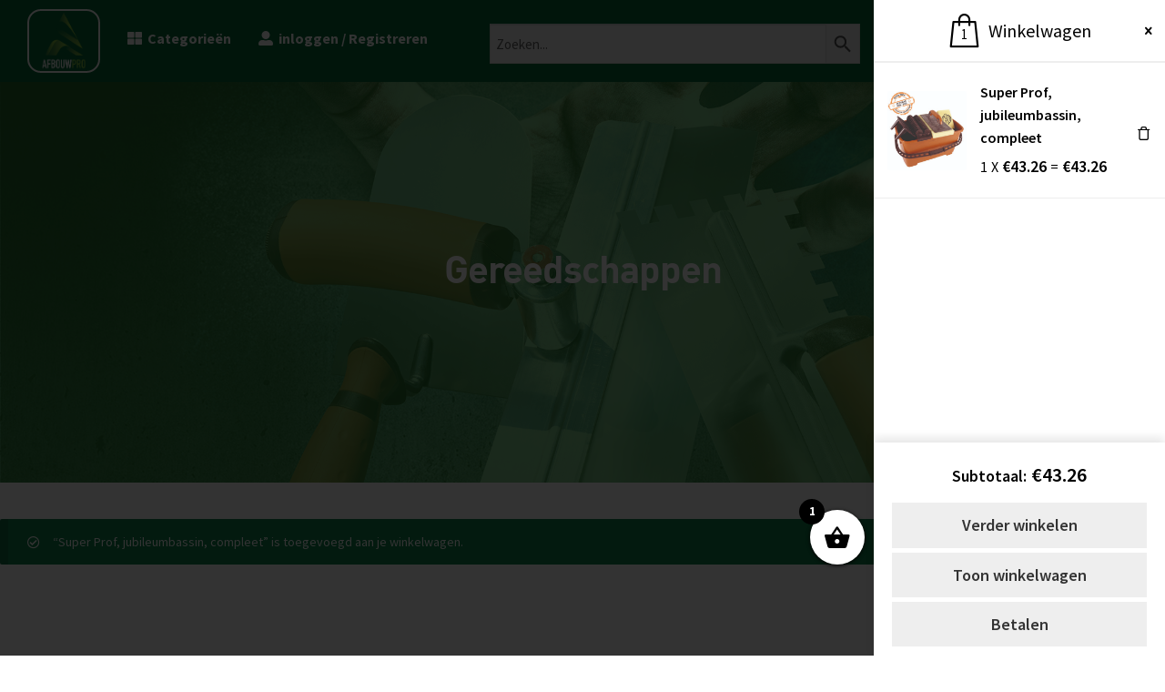

--- FILE ---
content_type: text/html; charset=UTF-8
request_url: https://afbouwpro.com/product-categorie/gereedschappen/?add-to-cart=355
body_size: 17510
content:
<!doctype html>
<html lang="nl">
<head>
<meta charset="UTF-8">
<meta name="viewport" content="width=device-width, initial-scale=1">
<link rel="profile" href="https://gmpg.org/xfn/11">
<link rel="pingback" href="https://afbouwpro.com/xmlrpc.php">

<title>Gereedschappen Archieven - AfbouwPRO</title>

<link rel="apple-touch-icon-precomposed" sizes="57x57" href="https://afbouwpro.com/wp-content/themes/storefront/assets/icons/apple-touch-icon-57x57.png" />
<link rel="apple-touch-icon-precomposed" sizes="114x114" href="https://afbouwpro.com/wp-content/themes/storefront/assets/icons/apple-touch-icon-114x114.png" />
<link rel="apple-touch-icon-precomposed" sizes="72x72" href="https://afbouwpro.com/wp-content/themes/storefront/assets/icons/apple-touch-icon-72x72.png" />
<link rel="apple-touch-icon-precomposed" sizes="144x144" href="https://afbouwpro.com/wp-content/themes/storefront/assets/icons/apple-touch-icon-144x144.png" />
<link rel="apple-touch-icon-precomposed" sizes="60x60" href="https://afbouwpro.com/wp-content/themes/storefront/assets/icons/apple-touch-icon-60x60.png" />
<link rel="apple-touch-icon-precomposed" sizes="120x120" href="https://afbouwpro.com/wp-content/themes/storefront/assets/icons/apple-touch-icon-120x120.png" />
<link rel="apple-touch-icon-precomposed" sizes="76x76" href="https://afbouwpro.com/wp-content/themes/storefront/assets/icons/apple-touch-icon-76x76.png" />
<link rel="apple-touch-icon-precomposed" sizes="152x152" href="https://afbouwpro.com/wp-content/themes/storefront/assets/icons/apple-touch-icon-152x152.png" />
<link rel="icon" type="image/png" href="https://afbouwpro.com/wp-content/themes/storefront/assets/icons/favicon-196x196.png" sizes="196x196" />
<link rel="icon" type="image/png" href="https://afbouwpro.com/wp-content/themes/storefront/assets/icons/favicon-96x96.png" sizes="96x96" />
<link rel="icon" type="image/png" href="https://afbouwpro.com/wp-content/themes/storefront/assets/icons/favicon-32x32.png" sizes="32x32" />
<link rel="icon" type="image/png" href="https://afbouwpro.com/wp-content/themes/storefront/assets/icons/favicon-16x16.png" sizes="16x16" />
<link rel="icon" type="image/png" href="https://afbouwpro.com/wp-content/themes/storefront/assets/icons/favicon-128.png" sizes="128x128" />
<meta name="application-name" content="&nbsp;"/>
<meta name="msapplication-TileColor" content="#FFFFFF" />
<meta name="msapplication-TileImage" content="mstile-144x144.png" />
<meta name="msapplication-square70x70logo" content="mstile-70x70.png" />
<meta name="msapplication-square150x150logo" content="mstile-150x150.png" />
<meta name="msapplication-wide310x150logo" content="mstile-310x150.png" />
<meta name="msapplication-square310x310logo" content="mstile-310x310.png" />
<meta name="theme-color" content="#046838">

<link rel="stylesheet" href="https://cdn.jsdelivr.net/npm/bootstrap@4.6.0/dist/css/bootstrap.min.css" integrity="sha384-B0vP5xmATw1+K9KRQjQERJvTumQW0nPEzvF6L/Z6nronJ3oUOFUFpCjEUQouq2+l" crossorigin="anonymous">

<meta name='robots' content='index, follow, max-image-preview:large, max-snippet:-1, max-video-preview:-1' />
<script>window._wca = window._wca || [];</script>

	<!-- This site is optimized with the Yoast SEO plugin v21.5 - https://yoast.com/wordpress/plugins/seo/ -->
	<title>Gereedschappen Archieven - AfbouwPRO</title>
	<meta name="description" content="Gereedschappen van de hoogste kwaliteit van het merk superprof, Neem nu een kijkje op de site van Afbouwpro!" />
	<link rel="canonical" href="https://afbouwpro.com/product-categorie/gereedschappen/" />
	<meta property="og:locale" content="nl_NL" />
	<meta property="og:type" content="article" />
	<meta property="og:title" content="Gereedschappen Archieven - AfbouwPRO" />
	<meta property="og:description" content="Gereedschappen van de hoogste kwaliteit van het merk superprof, Neem nu een kijkje op de site van Afbouwpro!" />
	<meta property="og:url" content="https://afbouwpro.com/product-categorie/gereedschappen/" />
	<meta property="og:site_name" content="AfbouwPRO" />
	<meta name="twitter:card" content="summary_large_image" />
	<script type="application/ld+json" class="yoast-schema-graph">{"@context":"https://schema.org","@graph":[{"@type":"CollectionPage","@id":"https://afbouwpro.com/product-categorie/gereedschappen/","url":"https://afbouwpro.com/product-categorie/gereedschappen/","name":"Gereedschappen Archieven - AfbouwPRO","isPartOf":{"@id":"https://afbouwpro.com/#website"},"primaryImageOfPage":{"@id":"https://afbouwpro.com/product-categorie/gereedschappen/#primaryimage"},"image":{"@id":"https://afbouwpro.com/product-categorie/gereedschappen/#primaryimage"},"thumbnailUrl":"https://afbouwpro.com/wp-content/uploads/2022/03/Mengkuip-30l.jpg","description":"Gereedschappen van de hoogste kwaliteit van het merk superprof, Neem nu een kijkje op de site van Afbouwpro!","breadcrumb":{"@id":"https://afbouwpro.com/product-categorie/gereedschappen/#breadcrumb"},"inLanguage":"nl"},{"@type":"ImageObject","inLanguage":"nl","@id":"https://afbouwpro.com/product-categorie/gereedschappen/#primaryimage","url":"https://afbouwpro.com/wp-content/uploads/2022/03/Mengkuip-30l.jpg","contentUrl":"https://afbouwpro.com/wp-content/uploads/2022/03/Mengkuip-30l.jpg","width":1000,"height":1000},{"@type":"BreadcrumbList","@id":"https://afbouwpro.com/product-categorie/gereedschappen/#breadcrumb","itemListElement":[{"@type":"ListItem","position":1,"name":"Home","item":"https://afbouwpro.com/"},{"@type":"ListItem","position":2,"name":"Gereedschappen"}]},{"@type":"WebSite","@id":"https://afbouwpro.com/#website","url":"https://afbouwpro.com/","name":"AfbouwPRO","description":"Voor de moderne Bouwvakkers en de allerbeste Afbouwprofessionals!","potentialAction":[{"@type":"SearchAction","target":{"@type":"EntryPoint","urlTemplate":"https://afbouwpro.com/?s={search_term_string}"},"query-input":"required name=search_term_string"}],"inLanguage":"nl"}]}</script>
	<!-- / Yoast SEO plugin. -->


<link rel='dns-prefetch' href='//stats.wp.com' />
<link rel='dns-prefetch' href='//fonts.googleapis.com' />
<link rel='dns-prefetch' href='//hcaptcha.com' />
<link rel="alternate" type="application/rss+xml" title="AfbouwPRO &raquo; feed" href="https://afbouwpro.com/feed/" />
<link rel="alternate" type="application/rss+xml" title="AfbouwPRO &raquo; reactiesfeed" href="https://afbouwpro.com/comments/feed/" />
<link rel="alternate" type="application/rss+xml" title="Feed AfbouwPRO &raquo; Gereedschappen Categorie" href="https://afbouwpro.com/product-categorie/gereedschappen/feed/" />
<script>
window._wpemojiSettings = {"baseUrl":"https:\/\/s.w.org\/images\/core\/emoji\/14.0.0\/72x72\/","ext":".png","svgUrl":"https:\/\/s.w.org\/images\/core\/emoji\/14.0.0\/svg\/","svgExt":".svg","source":{"concatemoji":"https:\/\/afbouwpro.com\/wp-includes\/js\/wp-emoji-release.min.js?ver=6.2"}};
/*! This file is auto-generated */
!function(e,a,t){var n,r,o,i=a.createElement("canvas"),p=i.getContext&&i.getContext("2d");function s(e,t){p.clearRect(0,0,i.width,i.height),p.fillText(e,0,0);e=i.toDataURL();return p.clearRect(0,0,i.width,i.height),p.fillText(t,0,0),e===i.toDataURL()}function c(e){var t=a.createElement("script");t.src=e,t.defer=t.type="text/javascript",a.getElementsByTagName("head")[0].appendChild(t)}for(o=Array("flag","emoji"),t.supports={everything:!0,everythingExceptFlag:!0},r=0;r<o.length;r++)t.supports[o[r]]=function(e){if(p&&p.fillText)switch(p.textBaseline="top",p.font="600 32px Arial",e){case"flag":return s("\ud83c\udff3\ufe0f\u200d\u26a7\ufe0f","\ud83c\udff3\ufe0f\u200b\u26a7\ufe0f")?!1:!s("\ud83c\uddfa\ud83c\uddf3","\ud83c\uddfa\u200b\ud83c\uddf3")&&!s("\ud83c\udff4\udb40\udc67\udb40\udc62\udb40\udc65\udb40\udc6e\udb40\udc67\udb40\udc7f","\ud83c\udff4\u200b\udb40\udc67\u200b\udb40\udc62\u200b\udb40\udc65\u200b\udb40\udc6e\u200b\udb40\udc67\u200b\udb40\udc7f");case"emoji":return!s("\ud83e\udef1\ud83c\udffb\u200d\ud83e\udef2\ud83c\udfff","\ud83e\udef1\ud83c\udffb\u200b\ud83e\udef2\ud83c\udfff")}return!1}(o[r]),t.supports.everything=t.supports.everything&&t.supports[o[r]],"flag"!==o[r]&&(t.supports.everythingExceptFlag=t.supports.everythingExceptFlag&&t.supports[o[r]]);t.supports.everythingExceptFlag=t.supports.everythingExceptFlag&&!t.supports.flag,t.DOMReady=!1,t.readyCallback=function(){t.DOMReady=!0},t.supports.everything||(n=function(){t.readyCallback()},a.addEventListener?(a.addEventListener("DOMContentLoaded",n,!1),e.addEventListener("load",n,!1)):(e.attachEvent("onload",n),a.attachEvent("onreadystatechange",function(){"complete"===a.readyState&&t.readyCallback()})),(e=t.source||{}).concatemoji?c(e.concatemoji):e.wpemoji&&e.twemoji&&(c(e.twemoji),c(e.wpemoji)))}(window,document,window._wpemojiSettings);
</script>
<style>
img.wp-smiley,
img.emoji {
	display: inline !important;
	border: none !important;
	box-shadow: none !important;
	height: 1em !important;
	width: 1em !important;
	margin: 0 0.07em !important;
	vertical-align: -0.1em !important;
	background: none !important;
	padding: 0 !important;
}
</style>
	<link rel='stylesheet' id='wp-block-library-css' href='https://afbouwpro.com/wp-includes/css/dist/block-library/style.min.css?ver=6.2' media='all' />
<style id='wp-block-library-inline-css'>
.has-text-align-justify{text-align:justify;}
</style>
<style id='wp-block-library-theme-inline-css'>
.wp-block-audio figcaption{color:#555;font-size:13px;text-align:center}.is-dark-theme .wp-block-audio figcaption{color:hsla(0,0%,100%,.65)}.wp-block-audio{margin:0 0 1em}.wp-block-code{border:1px solid #ccc;border-radius:4px;font-family:Menlo,Consolas,monaco,monospace;padding:.8em 1em}.wp-block-embed figcaption{color:#555;font-size:13px;text-align:center}.is-dark-theme .wp-block-embed figcaption{color:hsla(0,0%,100%,.65)}.wp-block-embed{margin:0 0 1em}.blocks-gallery-caption{color:#555;font-size:13px;text-align:center}.is-dark-theme .blocks-gallery-caption{color:hsla(0,0%,100%,.65)}.wp-block-image figcaption{color:#555;font-size:13px;text-align:center}.is-dark-theme .wp-block-image figcaption{color:hsla(0,0%,100%,.65)}.wp-block-image{margin:0 0 1em}.wp-block-pullquote{border-bottom:4px solid;border-top:4px solid;color:currentColor;margin-bottom:1.75em}.wp-block-pullquote cite,.wp-block-pullquote footer,.wp-block-pullquote__citation{color:currentColor;font-size:.8125em;font-style:normal;text-transform:uppercase}.wp-block-quote{border-left:.25em solid;margin:0 0 1.75em;padding-left:1em}.wp-block-quote cite,.wp-block-quote footer{color:currentColor;font-size:.8125em;font-style:normal;position:relative}.wp-block-quote.has-text-align-right{border-left:none;border-right:.25em solid;padding-left:0;padding-right:1em}.wp-block-quote.has-text-align-center{border:none;padding-left:0}.wp-block-quote.is-large,.wp-block-quote.is-style-large,.wp-block-quote.is-style-plain{border:none}.wp-block-search .wp-block-search__label{font-weight:700}.wp-block-search__button{border:1px solid #ccc;padding:.375em .625em}:where(.wp-block-group.has-background){padding:1.25em 2.375em}.wp-block-separator.has-css-opacity{opacity:.4}.wp-block-separator{border:none;border-bottom:2px solid;margin-left:auto;margin-right:auto}.wp-block-separator.has-alpha-channel-opacity{opacity:1}.wp-block-separator:not(.is-style-wide):not(.is-style-dots){width:100px}.wp-block-separator.has-background:not(.is-style-dots){border-bottom:none;height:1px}.wp-block-separator.has-background:not(.is-style-wide):not(.is-style-dots){height:2px}.wp-block-table{margin:0 0 1em}.wp-block-table td,.wp-block-table th{word-break:normal}.wp-block-table figcaption{color:#555;font-size:13px;text-align:center}.is-dark-theme .wp-block-table figcaption{color:hsla(0,0%,100%,.65)}.wp-block-video figcaption{color:#555;font-size:13px;text-align:center}.is-dark-theme .wp-block-video figcaption{color:hsla(0,0%,100%,.65)}.wp-block-video{margin:0 0 1em}.wp-block-template-part.has-background{margin-bottom:0;margin-top:0;padding:1.25em 2.375em}
</style>
<link rel='stylesheet' id='mediaelement-css' href='https://afbouwpro.com/wp-includes/js/mediaelement/mediaelementplayer-legacy.min.css?ver=4.2.17' media='all' />
<link rel='stylesheet' id='wp-mediaelement-css' href='https://afbouwpro.com/wp-includes/js/mediaelement/wp-mediaelement.min.css?ver=6.2' media='all' />
<link rel='stylesheet' id='wc-blocks-vendors-style-css' href='https://afbouwpro.com/wp-content/plugins/woocommerce/packages/woocommerce-blocks/build/wc-blocks-vendors-style.css?ver=10.9.3' media='all' />
<link rel='stylesheet' id='wc-all-blocks-style-css' href='https://afbouwpro.com/wp-content/plugins/woocommerce/packages/woocommerce-blocks/build/wc-all-blocks-style.css?ver=10.9.3' media='all' />
<style id='joinchat-button-style-inline-css'>
.wp-block-joinchat-button{border:none!important;text-align:center}.wp-block-joinchat-button figure{display:table;margin:0 auto;padding:0}.wp-block-joinchat-button figcaption{font:normal normal 400 .6em/2em var(--wp--preset--font-family--system-font,sans-serif);margin:0;padding:0}.wp-block-joinchat-button .joinchat-button__qr{background-color:#fff;border:6px solid #25d366;border-radius:30px;box-sizing:content-box;display:block;height:200px;margin:auto;overflow:hidden;padding:10px;width:200px}.wp-block-joinchat-button .joinchat-button__qr canvas,.wp-block-joinchat-button .joinchat-button__qr img{display:block;margin:auto}.wp-block-joinchat-button .joinchat-button__link{align-items:center;background-color:#25d366;border:6px solid #25d366;border-radius:30px;display:inline-flex;flex-flow:row nowrap;justify-content:center;line-height:1.25em;margin:0 auto;text-decoration:none}.wp-block-joinchat-button .joinchat-button__link:before{background:transparent var(--joinchat-ico) no-repeat center;background-size:100%;content:"";display:block;height:1.5em;margin:-.75em .75em -.75em 0;width:1.5em}.wp-block-joinchat-button figure+.joinchat-button__link{margin-top:10px}@media (orientation:landscape)and (min-height:481px),(orientation:portrait)and (min-width:481px){.wp-block-joinchat-button.joinchat-button--qr-only figure+.joinchat-button__link{display:none}}@media (max-width:480px),(orientation:landscape)and (max-height:480px){.wp-block-joinchat-button figure{display:none}}

</style>
<link rel='stylesheet' id='storefront-gutenberg-blocks-css' href='https://afbouwpro.com/wp-content/themes/storefront/assets/css/base/gutenberg-blocks.css?ver=3.5.1' media='all' />
<style id='storefront-gutenberg-blocks-inline-css'>

				.wp-block-button__link:not(.has-text-color) {
					color: #333333;
				}

				.wp-block-button__link:not(.has-text-color):hover,
				.wp-block-button__link:not(.has-text-color):focus,
				.wp-block-button__link:not(.has-text-color):active {
					color: #333333;
				}

				.wp-block-button__link:not(.has-background) {
					background-color: #eeeeee;
				}

				.wp-block-button__link:not(.has-background):hover,
				.wp-block-button__link:not(.has-background):focus,
				.wp-block-button__link:not(.has-background):active {
					border-color: #d5d5d5;
					background-color: #d5d5d5;
				}

				.wp-block-quote footer,
				.wp-block-quote cite,
				.wp-block-quote__citation {
					color: #000000;
				}

				.wp-block-pullquote cite,
				.wp-block-pullquote footer,
				.wp-block-pullquote__citation {
					color: #000000;
				}

				.wp-block-image figcaption {
					color: #000000;
				}

				.wp-block-separator.is-style-dots::before {
					color: #000000;
				}

				.wp-block-file a.wp-block-file__button {
					color: #333333;
					background-color: #eeeeee;
					border-color: #eeeeee;
				}

				.wp-block-file a.wp-block-file__button:hover,
				.wp-block-file a.wp-block-file__button:focus,
				.wp-block-file a.wp-block-file__button:active {
					color: #333333;
					background-color: #d5d5d5;
				}

				.wp-block-code,
				.wp-block-preformatted pre {
					color: #000000;
				}

				.wp-block-table:not( .has-background ):not( .is-style-stripes ) tbody tr:nth-child(2n) td {
					background-color: #fdfdfd;
				}

				.wp-block-cover .wp-block-cover__inner-container h1:not(.has-text-color),
				.wp-block-cover .wp-block-cover__inner-container h2:not(.has-text-color),
				.wp-block-cover .wp-block-cover__inner-container h3:not(.has-text-color),
				.wp-block-cover .wp-block-cover__inner-container h4:not(.has-text-color),
				.wp-block-cover .wp-block-cover__inner-container h5:not(.has-text-color),
				.wp-block-cover .wp-block-cover__inner-container h6:not(.has-text-color) {
					color: #000000;
				}

				.wc-block-components-price-slider__range-input-progress,
				.rtl .wc-block-components-price-slider__range-input-progress {
					--range-color: #000000;
				}

				/* Target only IE11 */
				@media all and (-ms-high-contrast: none), (-ms-high-contrast: active) {
					.wc-block-components-price-slider__range-input-progress {
						background: #000000;
					}
				}

				.wc-block-components-button:not(.is-link) {
					background-color: #333333;
					color: #ffffff;
				}

				.wc-block-components-button:not(.is-link):hover,
				.wc-block-components-button:not(.is-link):focus,
				.wc-block-components-button:not(.is-link):active {
					background-color: #1a1a1a;
					color: #ffffff;
				}

				.wc-block-components-button:not(.is-link):disabled {
					background-color: #333333;
					color: #ffffff;
				}

				.wc-block-cart__submit-container {
					background-color: #ffffff;
				}

				.wc-block-cart__submit-container::before {
					color: rgba(220,220,220,0.5);
				}

				.wc-block-components-order-summary-item__quantity {
					background-color: #ffffff;
					border-color: #000000;
					box-shadow: 0 0 0 2px #ffffff;
					color: #000000;
				}
			
</style>
<link rel='stylesheet' id='classic-theme-styles-css' href='https://afbouwpro.com/wp-includes/css/classic-themes.min.css?ver=6.2' media='all' />
<style id='global-styles-inline-css'>
body{--wp--preset--color--black: #000000;--wp--preset--color--cyan-bluish-gray: #abb8c3;--wp--preset--color--white: #ffffff;--wp--preset--color--pale-pink: #f78da7;--wp--preset--color--vivid-red: #cf2e2e;--wp--preset--color--luminous-vivid-orange: #ff6900;--wp--preset--color--luminous-vivid-amber: #fcb900;--wp--preset--color--light-green-cyan: #7bdcb5;--wp--preset--color--vivid-green-cyan: #00d084;--wp--preset--color--pale-cyan-blue: #8ed1fc;--wp--preset--color--vivid-cyan-blue: #0693e3;--wp--preset--color--vivid-purple: #9b51e0;--wp--preset--gradient--vivid-cyan-blue-to-vivid-purple: linear-gradient(135deg,rgba(6,147,227,1) 0%,rgb(155,81,224) 100%);--wp--preset--gradient--light-green-cyan-to-vivid-green-cyan: linear-gradient(135deg,rgb(122,220,180) 0%,rgb(0,208,130) 100%);--wp--preset--gradient--luminous-vivid-amber-to-luminous-vivid-orange: linear-gradient(135deg,rgba(252,185,0,1) 0%,rgba(255,105,0,1) 100%);--wp--preset--gradient--luminous-vivid-orange-to-vivid-red: linear-gradient(135deg,rgba(255,105,0,1) 0%,rgb(207,46,46) 100%);--wp--preset--gradient--very-light-gray-to-cyan-bluish-gray: linear-gradient(135deg,rgb(238,238,238) 0%,rgb(169,184,195) 100%);--wp--preset--gradient--cool-to-warm-spectrum: linear-gradient(135deg,rgb(74,234,220) 0%,rgb(151,120,209) 20%,rgb(207,42,186) 40%,rgb(238,44,130) 60%,rgb(251,105,98) 80%,rgb(254,248,76) 100%);--wp--preset--gradient--blush-light-purple: linear-gradient(135deg,rgb(255,206,236) 0%,rgb(152,150,240) 100%);--wp--preset--gradient--blush-bordeaux: linear-gradient(135deg,rgb(254,205,165) 0%,rgb(254,45,45) 50%,rgb(107,0,62) 100%);--wp--preset--gradient--luminous-dusk: linear-gradient(135deg,rgb(255,203,112) 0%,rgb(199,81,192) 50%,rgb(65,88,208) 100%);--wp--preset--gradient--pale-ocean: linear-gradient(135deg,rgb(255,245,203) 0%,rgb(182,227,212) 50%,rgb(51,167,181) 100%);--wp--preset--gradient--electric-grass: linear-gradient(135deg,rgb(202,248,128) 0%,rgb(113,206,126) 100%);--wp--preset--gradient--midnight: linear-gradient(135deg,rgb(2,3,129) 0%,rgb(40,116,252) 100%);--wp--preset--duotone--dark-grayscale: url('#wp-duotone-dark-grayscale');--wp--preset--duotone--grayscale: url('#wp-duotone-grayscale');--wp--preset--duotone--purple-yellow: url('#wp-duotone-purple-yellow');--wp--preset--duotone--blue-red: url('#wp-duotone-blue-red');--wp--preset--duotone--midnight: url('#wp-duotone-midnight');--wp--preset--duotone--magenta-yellow: url('#wp-duotone-magenta-yellow');--wp--preset--duotone--purple-green: url('#wp-duotone-purple-green');--wp--preset--duotone--blue-orange: url('#wp-duotone-blue-orange');--wp--preset--font-size--small: 14px;--wp--preset--font-size--medium: 23px;--wp--preset--font-size--large: 26px;--wp--preset--font-size--x-large: 42px;--wp--preset--font-size--normal: 16px;--wp--preset--font-size--huge: 37px;--wp--preset--spacing--20: 0.44rem;--wp--preset--spacing--30: 0.67rem;--wp--preset--spacing--40: 1rem;--wp--preset--spacing--50: 1.5rem;--wp--preset--spacing--60: 2.25rem;--wp--preset--spacing--70: 3.38rem;--wp--preset--spacing--80: 5.06rem;--wp--preset--shadow--natural: 6px 6px 9px rgba(0, 0, 0, 0.2);--wp--preset--shadow--deep: 12px 12px 50px rgba(0, 0, 0, 0.4);--wp--preset--shadow--sharp: 6px 6px 0px rgba(0, 0, 0, 0.2);--wp--preset--shadow--outlined: 6px 6px 0px -3px rgba(255, 255, 255, 1), 6px 6px rgba(0, 0, 0, 1);--wp--preset--shadow--crisp: 6px 6px 0px rgba(0, 0, 0, 1);}:where(.is-layout-flex){gap: 0.5em;}body .is-layout-flow > .alignleft{float: left;margin-inline-start: 0;margin-inline-end: 2em;}body .is-layout-flow > .alignright{float: right;margin-inline-start: 2em;margin-inline-end: 0;}body .is-layout-flow > .aligncenter{margin-left: auto !important;margin-right: auto !important;}body .is-layout-constrained > .alignleft{float: left;margin-inline-start: 0;margin-inline-end: 2em;}body .is-layout-constrained > .alignright{float: right;margin-inline-start: 2em;margin-inline-end: 0;}body .is-layout-constrained > .aligncenter{margin-left: auto !important;margin-right: auto !important;}body .is-layout-constrained > :where(:not(.alignleft):not(.alignright):not(.alignfull)){max-width: var(--wp--style--global--content-size);margin-left: auto !important;margin-right: auto !important;}body .is-layout-constrained > .alignwide{max-width: var(--wp--style--global--wide-size);}body .is-layout-flex{display: flex;}body .is-layout-flex{flex-wrap: wrap;align-items: center;}body .is-layout-flex > *{margin: 0;}:where(.wp-block-columns.is-layout-flex){gap: 2em;}.has-black-color{color: var(--wp--preset--color--black) !important;}.has-cyan-bluish-gray-color{color: var(--wp--preset--color--cyan-bluish-gray) !important;}.has-white-color{color: var(--wp--preset--color--white) !important;}.has-pale-pink-color{color: var(--wp--preset--color--pale-pink) !important;}.has-vivid-red-color{color: var(--wp--preset--color--vivid-red) !important;}.has-luminous-vivid-orange-color{color: var(--wp--preset--color--luminous-vivid-orange) !important;}.has-luminous-vivid-amber-color{color: var(--wp--preset--color--luminous-vivid-amber) !important;}.has-light-green-cyan-color{color: var(--wp--preset--color--light-green-cyan) !important;}.has-vivid-green-cyan-color{color: var(--wp--preset--color--vivid-green-cyan) !important;}.has-pale-cyan-blue-color{color: var(--wp--preset--color--pale-cyan-blue) !important;}.has-vivid-cyan-blue-color{color: var(--wp--preset--color--vivid-cyan-blue) !important;}.has-vivid-purple-color{color: var(--wp--preset--color--vivid-purple) !important;}.has-black-background-color{background-color: var(--wp--preset--color--black) !important;}.has-cyan-bluish-gray-background-color{background-color: var(--wp--preset--color--cyan-bluish-gray) !important;}.has-white-background-color{background-color: var(--wp--preset--color--white) !important;}.has-pale-pink-background-color{background-color: var(--wp--preset--color--pale-pink) !important;}.has-vivid-red-background-color{background-color: var(--wp--preset--color--vivid-red) !important;}.has-luminous-vivid-orange-background-color{background-color: var(--wp--preset--color--luminous-vivid-orange) !important;}.has-luminous-vivid-amber-background-color{background-color: var(--wp--preset--color--luminous-vivid-amber) !important;}.has-light-green-cyan-background-color{background-color: var(--wp--preset--color--light-green-cyan) !important;}.has-vivid-green-cyan-background-color{background-color: var(--wp--preset--color--vivid-green-cyan) !important;}.has-pale-cyan-blue-background-color{background-color: var(--wp--preset--color--pale-cyan-blue) !important;}.has-vivid-cyan-blue-background-color{background-color: var(--wp--preset--color--vivid-cyan-blue) !important;}.has-vivid-purple-background-color{background-color: var(--wp--preset--color--vivid-purple) !important;}.has-black-border-color{border-color: var(--wp--preset--color--black) !important;}.has-cyan-bluish-gray-border-color{border-color: var(--wp--preset--color--cyan-bluish-gray) !important;}.has-white-border-color{border-color: var(--wp--preset--color--white) !important;}.has-pale-pink-border-color{border-color: var(--wp--preset--color--pale-pink) !important;}.has-vivid-red-border-color{border-color: var(--wp--preset--color--vivid-red) !important;}.has-luminous-vivid-orange-border-color{border-color: var(--wp--preset--color--luminous-vivid-orange) !important;}.has-luminous-vivid-amber-border-color{border-color: var(--wp--preset--color--luminous-vivid-amber) !important;}.has-light-green-cyan-border-color{border-color: var(--wp--preset--color--light-green-cyan) !important;}.has-vivid-green-cyan-border-color{border-color: var(--wp--preset--color--vivid-green-cyan) !important;}.has-pale-cyan-blue-border-color{border-color: var(--wp--preset--color--pale-cyan-blue) !important;}.has-vivid-cyan-blue-border-color{border-color: var(--wp--preset--color--vivid-cyan-blue) !important;}.has-vivid-purple-border-color{border-color: var(--wp--preset--color--vivid-purple) !important;}.has-vivid-cyan-blue-to-vivid-purple-gradient-background{background: var(--wp--preset--gradient--vivid-cyan-blue-to-vivid-purple) !important;}.has-light-green-cyan-to-vivid-green-cyan-gradient-background{background: var(--wp--preset--gradient--light-green-cyan-to-vivid-green-cyan) !important;}.has-luminous-vivid-amber-to-luminous-vivid-orange-gradient-background{background: var(--wp--preset--gradient--luminous-vivid-amber-to-luminous-vivid-orange) !important;}.has-luminous-vivid-orange-to-vivid-red-gradient-background{background: var(--wp--preset--gradient--luminous-vivid-orange-to-vivid-red) !important;}.has-very-light-gray-to-cyan-bluish-gray-gradient-background{background: var(--wp--preset--gradient--very-light-gray-to-cyan-bluish-gray) !important;}.has-cool-to-warm-spectrum-gradient-background{background: var(--wp--preset--gradient--cool-to-warm-spectrum) !important;}.has-blush-light-purple-gradient-background{background: var(--wp--preset--gradient--blush-light-purple) !important;}.has-blush-bordeaux-gradient-background{background: var(--wp--preset--gradient--blush-bordeaux) !important;}.has-luminous-dusk-gradient-background{background: var(--wp--preset--gradient--luminous-dusk) !important;}.has-pale-ocean-gradient-background{background: var(--wp--preset--gradient--pale-ocean) !important;}.has-electric-grass-gradient-background{background: var(--wp--preset--gradient--electric-grass) !important;}.has-midnight-gradient-background{background: var(--wp--preset--gradient--midnight) !important;}.has-small-font-size{font-size: var(--wp--preset--font-size--small) !important;}.has-medium-font-size{font-size: var(--wp--preset--font-size--medium) !important;}.has-large-font-size{font-size: var(--wp--preset--font-size--large) !important;}.has-x-large-font-size{font-size: var(--wp--preset--font-size--x-large) !important;}
.wp-block-navigation a:where(:not(.wp-element-button)){color: inherit;}
:where(.wp-block-columns.is-layout-flex){gap: 2em;}
.wp-block-pullquote{font-size: 1.5em;line-height: 1.6;}
</style>
<style id='woocommerce-inline-inline-css'>
.woocommerce form .form-row .required { visibility: visible; }
</style>
<link rel='stylesheet' id='aws-style-css' href='https://afbouwpro.com/wp-content/plugins/advanced-woo-search/assets/css/common.min.css?ver=3.16' media='all' />
<link rel='stylesheet' id='xoo-wsc-fonts-css' href='https://afbouwpro.com/wp-content/plugins/side-cart-woocommerce/assets/css/xoo-wsc-fonts.css?ver=2.5.4' media='all' />
<link rel='stylesheet' id='xoo-wsc-style-css' href='https://afbouwpro.com/wp-content/plugins/side-cart-woocommerce/assets/css/xoo-wsc-style.css?ver=2.5.4' media='all' />
<style id='xoo-wsc-style-inline-css'>



 

.xoo-wsc-footer{
	background-color: #ffffff;
	color: #000000;
	padding: 10px 20px;
	box-shadow: 0 -5px 10px #0000001a;
}

.xoo-wsc-footer, .xoo-wsc-footer a, .xoo-wsc-footer .amount{
	font-size: 18px;
}

.xoo-wsc-btn .amount{
	color: #000000}

.xoo-wsc-btn:hover .amount{
	color: #000000;
}

.xoo-wsc-ft-buttons-cont{
	grid-template-columns: auto;
}

.xoo-wsc-basket{
	bottom: 12px;
	right: 0px;
	background-color: #ffffff;
	color: #000000;
	box-shadow: 0 1px 4px 0;
	border-radius: 50%;
	display: flex;
	width: 60px;
	height: 60px;
}


.xoo-wsc-bki{
	font-size: 30px}

.xoo-wsc-items-count{
	top: -12px;
	left: -12px;
}

.xoo-wsc-items-count{
	background-color: #000000;
	color: #ffffff;
}

.xoo-wsc-container, .xoo-wsc-slider{
	max-width: 320px;
	right: -320px;
	top: 0;bottom: 0;
	bottom: 0;
	font-family: }


.xoo-wsc-cart-active .xoo-wsc-container, .xoo-wsc-slider-active .xoo-wsc-slider{
	right: 0;
}


.xoo-wsc-cart-active .xoo-wsc-basket{
	right: 320px;
}

.xoo-wsc-slider{
	right: -320px;
}

span.xoo-wsch-close {
    font-size: 16px;
    right: 10px;
}

.xoo-wsch-top{
	justify-content: center;
}

.xoo-wsch-text{
	font-size: 20px;
}

.xoo-wsc-header{
	color: #000000;
	background-color: #ffffff;
	border-bottom: 2px solid #eee;
}


.xoo-wsc-body{
	background-color: #ffffff;
}

.xoo-wsc-body, .xoo-wsc-body span.amount, .xoo-wsc-body a{
	font-size: 16px;
	color: #000000;
}

.xoo-wsc-product{
	padding: 20px 15px;
	margin: 0;
	border-radius: 0px;
	box-shadow: 0 0;
	background-color: transparent;
}

.xoo-wsc-img-col{
	width: 30%;
}
.xoo-wsc-sum-col{
	width: 70%;
}

.xoo-wsc-sum-col{
	justify-content: center;
}


/** Shortcode **/
.xoo-wsc-sc-count{
	background-color: #000000;
	color: #ffffff;
}

.xoo-wsc-sc-bki{
	font-size: 28px;
	color: 28;
}
.xoo-wsc-sc-cont{
	color: #000000;
}


.xoo-wsc-product dl.variation {
	display: block;
}
</style>
<link rel='stylesheet' id='storefront-style-css' href='https://afbouwpro.com/wp-content/themes/storefront/style.css?ver=3.5.1' media='all' />
<style id='storefront-style-inline-css'>

			.main-navigation ul li a,
			.site-title a,
			ul.menu li a,
			.site-branding h1 a,
			button.menu-toggle,
			button.menu-toggle:hover,
			.handheld-navigation .dropdown-toggle {
				color: #0a0a0a;
			}

			button.menu-toggle,
			button.menu-toggle:hover {
				border-color: #0a0a0a;
			}

			.main-navigation ul li a:hover,
			.main-navigation ul li:hover > a,
			.site-title a:hover,
			.site-header ul.menu li.current-menu-item > a {
				color: #4b4b4b;
			}

			table:not( .has-background ) th {
				background-color: #f8f8f8;
			}

			table:not( .has-background ) tbody td {
				background-color: #fdfdfd;
			}

			table:not( .has-background ) tbody tr:nth-child(2n) td,
			fieldset,
			fieldset legend {
				background-color: #fbfbfb;
			}

			.site-header,
			.secondary-navigation ul ul,
			.main-navigation ul.menu > li.menu-item-has-children:after,
			.secondary-navigation ul.menu ul,
			.storefront-handheld-footer-bar,
			.storefront-handheld-footer-bar ul li > a,
			.storefront-handheld-footer-bar ul li.search .site-search,
			button.menu-toggle,
			button.menu-toggle:hover {
				background-color: #ffffff;
			}

			p.site-description,
			.site-header,
			.storefront-handheld-footer-bar {
				color: #0a0a0a;
			}

			button.menu-toggle:after,
			button.menu-toggle:before,
			button.menu-toggle span:before {
				background-color: #0a0a0a;
			}

			h1, h2, h3, h4, h5, h6, .wc-block-grid__product-title {
				color: #000000;
			}

			.widget h1 {
				border-bottom-color: #000000;
			}

			body,
			.secondary-navigation a {
				color: #000000;
			}

			.widget-area .widget a,
			.hentry .entry-header .posted-on a,
			.hentry .entry-header .post-author a,
			.hentry .entry-header .post-comments a,
			.hentry .entry-header .byline a {
				color: #050505;
			}

			a {
				color: #000000;
			}

			a:focus,
			button:focus,
			.button.alt:focus,
			input:focus,
			textarea:focus,
			input[type="button"]:focus,
			input[type="reset"]:focus,
			input[type="submit"]:focus,
			input[type="email"]:focus,
			input[type="tel"]:focus,
			input[type="url"]:focus,
			input[type="password"]:focus,
			input[type="search"]:focus {
				outline-color: #000000;
			}

			button, input[type="button"], input[type="reset"], input[type="submit"], .button, .widget a.button {
				background-color: #eeeeee;
				border-color: #eeeeee;
				color: #333333;
			}

			button:hover, input[type="button"]:hover, input[type="reset"]:hover, input[type="submit"]:hover, .button:hover, .widget a.button:hover {
				background-color: #d5d5d5;
				border-color: #d5d5d5;
				color: #333333;
			}

			button.alt, input[type="button"].alt, input[type="reset"].alt, input[type="submit"].alt, .button.alt, .widget-area .widget a.button.alt {
				background-color: #333333;
				border-color: #333333;
				color: #ffffff;
			}

			button.alt:hover, input[type="button"].alt:hover, input[type="reset"].alt:hover, input[type="submit"].alt:hover, .button.alt:hover, .widget-area .widget a.button.alt:hover {
				background-color: #1a1a1a;
				border-color: #1a1a1a;
				color: #ffffff;
			}

			.pagination .page-numbers li .page-numbers.current {
				background-color: #e6e6e6;
				color: #000000;
			}

			#comments .comment-list .comment-content .comment-text {
				background-color: #f8f8f8;
			}

			.site-footer {
				background-color: #f0f0f0;
				color: #6d6d6d;
			}

			.site-footer a:not(.button):not(.components-button) {
				color: #333333;
			}

			.site-footer .storefront-handheld-footer-bar a:not(.button):not(.components-button) {
				color: #0a0a0a;
			}

			.site-footer h1, .site-footer h2, .site-footer h3, .site-footer h4, .site-footer h5, .site-footer h6, .site-footer .widget .widget-title, .site-footer .widget .widgettitle {
				color: #333333;
			}

			.page-template-template-homepage.has-post-thumbnail .type-page.has-post-thumbnail .entry-title {
				color: #000000;
			}

			.page-template-template-homepage.has-post-thumbnail .type-page.has-post-thumbnail .entry-content {
				color: #000000;
			}

			@media screen and ( min-width: 768px ) {
				.secondary-navigation ul.menu a:hover {
					color: #232323;
				}

				.secondary-navigation ul.menu a {
					color: #0a0a0a;
				}

				.main-navigation ul.menu ul.sub-menu,
				.main-navigation ul.nav-menu ul.children {
					background-color: #f0f0f0;
				}

				.site-header {
					border-bottom-color: #f0f0f0;
				}
			}
</style>
<link rel='stylesheet' id='storefront-icons-css' href='https://afbouwpro.com/wp-content/themes/storefront/assets/css/base/icons.css?ver=3.5.1' media='all' />
<link rel='stylesheet' id='storefront-fonts-css' href='https://fonts.googleapis.com/css?family=Source+Sans+Pro%3A400%2C300%2C300italic%2C400italic%2C600%2C700%2C900&#038;subset=latin%2Clatin-ext&#038;ver=3.5.1' media='all' />
<link rel='stylesheet' id='storefront-jetpack-widgets-css' href='https://afbouwpro.com/wp-content/themes/storefront/assets/css/jetpack/widgets.css?ver=3.5.1' media='all' />
<link rel='stylesheet' id='joinchat-css' href='https://afbouwpro.com/wp-content/plugins/creame-whatsapp-me/public/css/joinchat-btn.min.css?ver=5.1.7' media='all' />
<style id='joinchat-inline-css'>
.joinchat{--red:37;--green:211;--blue:102;--bw:100}
</style>
<link rel='stylesheet' id='wc-custom-add-to-cart-css' href='https://afbouwpro.com/wp-content/plugins/woo-custom-add-to-cart-button/assets/css/wc-custom-add-to-cart.min.css?ver=1.2.5' media='all' />
<link rel='stylesheet' id='storefront-woocommerce-style-css' href='https://afbouwpro.com/wp-content/themes/storefront/assets/css/woocommerce/woocommerce.css?ver=3.5.1' media='all' />
<style id='storefront-woocommerce-style-inline-css'>
@font-face {
				font-family: star;
				src: url(https://afbouwpro.com/wp-content/plugins/woocommerce/assets/fonts//star.eot);
				src:
					url(https://afbouwpro.com/wp-content/plugins/woocommerce/assets/fonts//star.eot?#iefix) format("embedded-opentype"),
					url(https://afbouwpro.com/wp-content/plugins/woocommerce/assets/fonts//star.woff) format("woff"),
					url(https://afbouwpro.com/wp-content/plugins/woocommerce/assets/fonts//star.ttf) format("truetype"),
					url(https://afbouwpro.com/wp-content/plugins/woocommerce/assets/fonts//star.svg#star) format("svg");
				font-weight: 400;
				font-style: normal;
			}
			@font-face {
				font-family: WooCommerce;
				src: url(https://afbouwpro.com/wp-content/plugins/woocommerce/assets/fonts//WooCommerce.eot);
				src:
					url(https://afbouwpro.com/wp-content/plugins/woocommerce/assets/fonts//WooCommerce.eot?#iefix) format("embedded-opentype"),
					url(https://afbouwpro.com/wp-content/plugins/woocommerce/assets/fonts//WooCommerce.woff) format("woff"),
					url(https://afbouwpro.com/wp-content/plugins/woocommerce/assets/fonts//WooCommerce.ttf) format("truetype"),
					url(https://afbouwpro.com/wp-content/plugins/woocommerce/assets/fonts//WooCommerce.svg#WooCommerce) format("svg");
				font-weight: 400;
				font-style: normal;
			}

			a.cart-contents,
			.site-header-cart .widget_shopping_cart a {
				color: #0a0a0a;
			}

			a.cart-contents:hover,
			.site-header-cart .widget_shopping_cart a:hover,
			.site-header-cart:hover > li > a {
				color: #4b4b4b;
			}

			table.cart td.product-remove,
			table.cart td.actions {
				border-top-color: #ffffff;
			}

			.storefront-handheld-footer-bar ul li.cart .count {
				background-color: #0a0a0a;
				color: #ffffff;
				border-color: #ffffff;
			}

			.woocommerce-tabs ul.tabs li.active a,
			ul.products li.product .price,
			.onsale,
			.wc-block-grid__product-onsale,
			.widget_search form:before,
			.widget_product_search form:before {
				color: #000000;
			}

			.woocommerce-breadcrumb a,
			a.woocommerce-review-link,
			.product_meta a {
				color: #050505;
			}

			.wc-block-grid__product-onsale,
			.onsale {
				border-color: #000000;
			}

			.star-rating span:before,
			.quantity .plus, .quantity .minus,
			p.stars a:hover:after,
			p.stars a:after,
			.star-rating span:before,
			#payment .payment_methods li input[type=radio]:first-child:checked+label:before {
				color: #000000;
			}

			.widget_price_filter .ui-slider .ui-slider-range,
			.widget_price_filter .ui-slider .ui-slider-handle {
				background-color: #000000;
			}

			.order_details {
				background-color: #f8f8f8;
			}

			.order_details > li {
				border-bottom: 1px dotted #e3e3e3;
			}

			.order_details:before,
			.order_details:after {
				background: -webkit-linear-gradient(transparent 0,transparent 0),-webkit-linear-gradient(135deg,#f8f8f8 33.33%,transparent 33.33%),-webkit-linear-gradient(45deg,#f8f8f8 33.33%,transparent 33.33%)
			}

			#order_review {
				background-color: #ffffff;
			}

			#payment .payment_methods > li .payment_box,
			#payment .place-order {
				background-color: #fafafa;
			}

			#payment .payment_methods > li:not(.woocommerce-notice) {
				background-color: #f5f5f5;
			}

			#payment .payment_methods > li:not(.woocommerce-notice):hover {
				background-color: #f0f0f0;
			}

			.woocommerce-pagination .page-numbers li .page-numbers.current {
				background-color: #e6e6e6;
				color: #000000;
			}

			.wc-block-grid__product-onsale,
			.onsale,
			.woocommerce-pagination .page-numbers li .page-numbers:not(.current) {
				color: #000000;
			}

			p.stars a:before,
			p.stars a:hover~a:before,
			p.stars.selected a.active~a:before {
				color: #000000;
			}

			p.stars.selected a.active:before,
			p.stars:hover a:before,
			p.stars.selected a:not(.active):before,
			p.stars.selected a.active:before {
				color: #000000;
			}

			.single-product div.product .woocommerce-product-gallery .woocommerce-product-gallery__trigger {
				background-color: #eeeeee;
				color: #333333;
			}

			.single-product div.product .woocommerce-product-gallery .woocommerce-product-gallery__trigger:hover {
				background-color: #d5d5d5;
				border-color: #d5d5d5;
				color: #333333;
			}

			.button.added_to_cart:focus,
			.button.wc-forward:focus {
				outline-color: #000000;
			}

			.added_to_cart,
			.site-header-cart .widget_shopping_cart a.button,
			.wc-block-grid__products .wc-block-grid__product .wp-block-button__link {
				background-color: #eeeeee;
				border-color: #eeeeee;
				color: #333333;
			}

			.added_to_cart:hover,
			.site-header-cart .widget_shopping_cart a.button:hover,
			.wc-block-grid__products .wc-block-grid__product .wp-block-button__link:hover {
				background-color: #d5d5d5;
				border-color: #d5d5d5;
				color: #333333;
			}

			.added_to_cart.alt, .added_to_cart, .widget a.button.checkout {
				background-color: #333333;
				border-color: #333333;
				color: #ffffff;
			}

			.added_to_cart.alt:hover, .added_to_cart:hover, .widget a.button.checkout:hover {
				background-color: #1a1a1a;
				border-color: #1a1a1a;
				color: #ffffff;
			}

			.button.loading {
				color: #eeeeee;
			}

			.button.loading:hover {
				background-color: #eeeeee;
			}

			.button.loading:after {
				color: #333333;
			}

			@media screen and ( min-width: 768px ) {
				.site-header-cart .widget_shopping_cart,
				.site-header .product_list_widget li .quantity {
					color: #0a0a0a;
				}

				.site-header-cart .widget_shopping_cart .buttons,
				.site-header-cart .widget_shopping_cart .total {
					background-color: #f5f5f5;
				}

				.site-header-cart .widget_shopping_cart {
					background-color: #f0f0f0;
				}
			}
				.storefront-product-pagination a {
					color: #000000;
					background-color: #ffffff;
				}
				.storefront-sticky-add-to-cart {
					color: #000000;
					background-color: #ffffff;
				}

				.storefront-sticky-add-to-cart a:not(.button) {
					color: #0a0a0a;
				}
</style>
<link rel='stylesheet' id='woo_discount_pro_style-css' href='https://afbouwpro.com/wp-content/plugins/woo-discount-rules-pro/Assets/Css/awdr_style.css?ver=2.6.5' media='all' />
<link rel='stylesheet' id='jetpack_css-css' href='https://afbouwpro.com/wp-content/plugins/jetpack/css/jetpack.css?ver=12.8.2' media='all' />
<link rel='stylesheet' id='fa-css' href='https://use.fontawesome.com/releases/v5.3.1/css/all.css?ver=6.2' media='all' />
<script defer src='https://stats.wp.com/s-202604.js' id='woocommerce-analytics-js'></script>
<script src='https://afbouwpro.com/wp-includes/js/jquery/jquery.min.js?ver=3.6.3' id='jquery-core-js'></script>
<link rel="https://api.w.org/" href="https://afbouwpro.com/wp-json/" /><link rel="alternate" type="application/json" href="https://afbouwpro.com/wp-json/wp/v2/product_cat/32" /><link rel="EditURI" type="application/rsd+xml" title="RSD" href="https://afbouwpro.com/xmlrpc.php?rsd" />
<link rel="wlwmanifest" type="application/wlwmanifest+xml" href="https://afbouwpro.com/wp-includes/wlwmanifest.xml" />
<meta name="generator" content="WordPress 6.2" />
<meta name="generator" content="WooCommerce 8.1.3" />
<style>
.h-captcha{position:relative;display:block;margin-bottom:2rem;padding:0;clear:both}.h-captcha[data-size="normal"]{width:303px;height:78px}.h-captcha[data-size="compact"]{width:164px;height:144px}.h-captcha[data-size="invisible"]{display:none}.h-captcha::before{content:'';display:block;position:absolute;top:0;left:0;background:url(https://afbouwpro.com/wp-content/plugins/hcaptcha-for-forms-and-more/assets/images/hcaptcha-div-logo.svg) no-repeat;border:1px solid #fff0;border-radius:4px}.h-captcha[data-size="normal"]::before{width:300px;height:74px;background-position:94% 28%}.h-captcha[data-size="compact"]::before{width:156px;height:136px;background-position:50% 79%}.h-captcha[data-theme="light"]::before,body.is-light-theme .h-captcha[data-theme="auto"]::before,.h-captcha[data-theme="auto"]::before{background-color:#fafafa;border:1px solid #e0e0e0}.h-captcha[data-theme="dark"]::before,body.is-dark-theme .h-captcha[data-theme="auto"]::before,html.wp-dark-mode-active .h-captcha[data-theme="auto"]::before,html.drdt-dark-mode .h-captcha[data-theme="auto"]::before{background-image:url(https://afbouwpro.com/wp-content/plugins/hcaptcha-for-forms-and-more/assets/images/hcaptcha-div-logo-white.svg);background-repeat:no-repeat;background-color:#333;border:1px solid #f5f5f5}.h-captcha[data-size="invisible"]::before{display:none}.h-captcha iframe{position:relative}div[style*="z-index: 2147483647"] div[style*="border-width: 11px"][style*="position: absolute"][style*="pointer-events: none"]{border-style:none}
</style>
	<noscript><style>.woocommerce-product-gallery{ opacity: 1 !important; }</style></noscript>
	<style>
.woocommerce-form-login .h-captcha{margin-top:2rem}
</style>
<style>
.woocommerce-form-register .h-captcha{margin-top:2rem}
</style>

<style> html { margin-top: 0 !important; margin: 0 !important; } </style>

</head>

<body data-rsssl=1 class="archive tax-product_cat term-gereedschappen term-32 wp-embed-responsive theme-storefront woocommerce woocommerce-page woocommerce-no-js storefront-full-width-content storefront-align-wide right-sidebar woocommerce-active wc-add-to-cart-icon">

<svg xmlns="http://www.w3.org/2000/svg" viewBox="0 0 0 0" width="0" height="0" focusable="false" role="none" style="visibility: hidden; position: absolute; left: -9999px; overflow: hidden;" ><defs><filter id="wp-duotone-dark-grayscale"><feColorMatrix color-interpolation-filters="sRGB" type="matrix" values=" .299 .587 .114 0 0 .299 .587 .114 0 0 .299 .587 .114 0 0 .299 .587 .114 0 0 " /><feComponentTransfer color-interpolation-filters="sRGB" ><feFuncR type="table" tableValues="0 0.49803921568627" /><feFuncG type="table" tableValues="0 0.49803921568627" /><feFuncB type="table" tableValues="0 0.49803921568627" /><feFuncA type="table" tableValues="1 1" /></feComponentTransfer><feComposite in2="SourceGraphic" operator="in" /></filter></defs></svg><svg xmlns="http://www.w3.org/2000/svg" viewBox="0 0 0 0" width="0" height="0" focusable="false" role="none" style="visibility: hidden; position: absolute; left: -9999px; overflow: hidden;" ><defs><filter id="wp-duotone-grayscale"><feColorMatrix color-interpolation-filters="sRGB" type="matrix" values=" .299 .587 .114 0 0 .299 .587 .114 0 0 .299 .587 .114 0 0 .299 .587 .114 0 0 " /><feComponentTransfer color-interpolation-filters="sRGB" ><feFuncR type="table" tableValues="0 1" /><feFuncG type="table" tableValues="0 1" /><feFuncB type="table" tableValues="0 1" /><feFuncA type="table" tableValues="1 1" /></feComponentTransfer><feComposite in2="SourceGraphic" operator="in" /></filter></defs></svg><svg xmlns="http://www.w3.org/2000/svg" viewBox="0 0 0 0" width="0" height="0" focusable="false" role="none" style="visibility: hidden; position: absolute; left: -9999px; overflow: hidden;" ><defs><filter id="wp-duotone-purple-yellow"><feColorMatrix color-interpolation-filters="sRGB" type="matrix" values=" .299 .587 .114 0 0 .299 .587 .114 0 0 .299 .587 .114 0 0 .299 .587 .114 0 0 " /><feComponentTransfer color-interpolation-filters="sRGB" ><feFuncR type="table" tableValues="0.54901960784314 0.98823529411765" /><feFuncG type="table" tableValues="0 1" /><feFuncB type="table" tableValues="0.71764705882353 0.25490196078431" /><feFuncA type="table" tableValues="1 1" /></feComponentTransfer><feComposite in2="SourceGraphic" operator="in" /></filter></defs></svg><svg xmlns="http://www.w3.org/2000/svg" viewBox="0 0 0 0" width="0" height="0" focusable="false" role="none" style="visibility: hidden; position: absolute; left: -9999px; overflow: hidden;" ><defs><filter id="wp-duotone-blue-red"><feColorMatrix color-interpolation-filters="sRGB" type="matrix" values=" .299 .587 .114 0 0 .299 .587 .114 0 0 .299 .587 .114 0 0 .299 .587 .114 0 0 " /><feComponentTransfer color-interpolation-filters="sRGB" ><feFuncR type="table" tableValues="0 1" /><feFuncG type="table" tableValues="0 0.27843137254902" /><feFuncB type="table" tableValues="0.5921568627451 0.27843137254902" /><feFuncA type="table" tableValues="1 1" /></feComponentTransfer><feComposite in2="SourceGraphic" operator="in" /></filter></defs></svg><svg xmlns="http://www.w3.org/2000/svg" viewBox="0 0 0 0" width="0" height="0" focusable="false" role="none" style="visibility: hidden; position: absolute; left: -9999px; overflow: hidden;" ><defs><filter id="wp-duotone-midnight"><feColorMatrix color-interpolation-filters="sRGB" type="matrix" values=" .299 .587 .114 0 0 .299 .587 .114 0 0 .299 .587 .114 0 0 .299 .587 .114 0 0 " /><feComponentTransfer color-interpolation-filters="sRGB" ><feFuncR type="table" tableValues="0 0" /><feFuncG type="table" tableValues="0 0.64705882352941" /><feFuncB type="table" tableValues="0 1" /><feFuncA type="table" tableValues="1 1" /></feComponentTransfer><feComposite in2="SourceGraphic" operator="in" /></filter></defs></svg><svg xmlns="http://www.w3.org/2000/svg" viewBox="0 0 0 0" width="0" height="0" focusable="false" role="none" style="visibility: hidden; position: absolute; left: -9999px; overflow: hidden;" ><defs><filter id="wp-duotone-magenta-yellow"><feColorMatrix color-interpolation-filters="sRGB" type="matrix" values=" .299 .587 .114 0 0 .299 .587 .114 0 0 .299 .587 .114 0 0 .299 .587 .114 0 0 " /><feComponentTransfer color-interpolation-filters="sRGB" ><feFuncR type="table" tableValues="0.78039215686275 1" /><feFuncG type="table" tableValues="0 0.94901960784314" /><feFuncB type="table" tableValues="0.35294117647059 0.47058823529412" /><feFuncA type="table" tableValues="1 1" /></feComponentTransfer><feComposite in2="SourceGraphic" operator="in" /></filter></defs></svg><svg xmlns="http://www.w3.org/2000/svg" viewBox="0 0 0 0" width="0" height="0" focusable="false" role="none" style="visibility: hidden; position: absolute; left: -9999px; overflow: hidden;" ><defs><filter id="wp-duotone-purple-green"><feColorMatrix color-interpolation-filters="sRGB" type="matrix" values=" .299 .587 .114 0 0 .299 .587 .114 0 0 .299 .587 .114 0 0 .299 .587 .114 0 0 " /><feComponentTransfer color-interpolation-filters="sRGB" ><feFuncR type="table" tableValues="0.65098039215686 0.40392156862745" /><feFuncG type="table" tableValues="0 1" /><feFuncB type="table" tableValues="0.44705882352941 0.4" /><feFuncA type="table" tableValues="1 1" /></feComponentTransfer><feComposite in2="SourceGraphic" operator="in" /></filter></defs></svg><svg xmlns="http://www.w3.org/2000/svg" viewBox="0 0 0 0" width="0" height="0" focusable="false" role="none" style="visibility: hidden; position: absolute; left: -9999px; overflow: hidden;" ><defs><filter id="wp-duotone-blue-orange"><feColorMatrix color-interpolation-filters="sRGB" type="matrix" values=" .299 .587 .114 0 0 .299 .587 .114 0 0 .299 .587 .114 0 0 .299 .587 .114 0 0 " /><feComponentTransfer color-interpolation-filters="sRGB" ><feFuncR type="table" tableValues="0.098039215686275 1" /><feFuncG type="table" tableValues="0 0.66274509803922" /><feFuncB type="table" tableValues="0.84705882352941 0.41960784313725" /><feFuncA type="table" tableValues="1 1" /></feComponentTransfer><feComposite in2="SourceGraphic" operator="in" /></filter></defs></svg>

<div id="page" class="hfeed site">
	
	<section class="abp-nav">
		<div class="container">
			<div class="row no-gutters">
				<div class="col-12">
					<div class="d-lg-none d-flex h-100 w-100">
						<div class="mx-auto justify-content-center align-self-center">
							<a href="/" class="">
								<img src="https://afbouwpro.com/wp-content/themes/storefront/assets/images/logo.png" alt="Logo Afbouwpro" style="width: 80px; height: 75px;">
							</a>
						</div>
					</div>
				</div>
				<div class="col-12 col-xl-5">
					<div class="d-flex">
						<ul class="abp-navmenu">
							<li class="d-none d-md-flex">
								<a href="/">
									<img class="logo" src="https://afbouwpro.com/wp-content/themes/storefront/assets/images/logo.png" alt="Logo Afbouwpro" style="width: 80px; height: 70px;">
								</a>
							</li>
							<li>
								<a href="/categorieen" class="text-white">
									<i class="fas fa-th-large"></i>&nbsp; Categorieën
								</a>
							</li>
							<li>
															<a class="text-white text-center" href="/wp-login.php">
									<i class="fas fa-user-alt"></i>&nbsp;
									inloggen / Registreren
								</a>
														</li>
						</ul>
					</div>
				</div>
				<div class="col-12 col-xl-4">
					<div class="pt-3">
						<div class="aws-container" data-url="/?wc-ajax=aws_action" data-siteurl="https://afbouwpro.com" data-lang="" data-show-loader="true" data-show-more="true" data-show-page="true" data-ajax-search="true" data-show-clear="true" data-mobile-screen="true" data-use-analytics="false" data-min-chars="1" data-buttons-order="2" data-timeout="300" data-is-mobile="false" data-page-id="32" data-tax="product_cat" ><form class="aws-search-form" action="https://afbouwpro.com/" method="get" role="search" ><div class="aws-wrapper"><label class="aws-search-label" for="69703fd63ed07">Zoeken...</label><input type="search" name="s" id="69703fd63ed07" value="" class="aws-search-field" placeholder="Zoeken..." autocomplete="off" /><input type="hidden" name="post_type" value="product"><input type="hidden" name="type_aws" value="true"><div class="aws-search-clear"><span>×</span></div><div class="aws-loader"></div></div><div class="aws-search-btn aws-form-btn"><span class="aws-search-btn_icon"><svg focusable="false" xmlns="http://www.w3.org/2000/svg" viewBox="0 0 24 24" width="24px"><path d="M15.5 14h-.79l-.28-.27C15.41 12.59 16 11.11 16 9.5 16 5.91 13.09 3 9.5 3S3 5.91 3 9.5 5.91 16 9.5 16c1.61 0 3.09-.59 4.23-1.57l.27.28v.79l5 4.99L20.49 19l-4.99-5zm-6 0C7.01 14 5 11.99 5 9.5S7.01 5 9.5 5 14 7.01 14 9.5 11.99 14 9.5 14z"></path></svg></span></div></form></div>					</div>
				</div>
				<div class="col-12 col-xl-3">
									</div>
			</div>
		</div>
	</section>

	<div class="mob-menu fixed-bottom shadow">
		<div class="container py-2">
			<div class="row">
				<div class="col-4">
					<a href="/categorieen">
						<i class="fas fa-th-large"></i><br>
						Categorieën
					</a>
				</div>
				<div class="col-4">
					<a href="/wp-login.php">
						<i class="fas fa-user-alt"></i><br>
						inloggen
					</a>
				</div>
				<div class="col-4">
					<a href="https://wa.me/+31649801878">
						<i class="fab fa-whatsapp"></i><br>
						Whatsapp
					</a>
				</div>
			</div>
		</div>
	</div>



  <header style="background-image: url('https://afbouwpro.com/wp-content/uploads/2021/10/Super-Prof-handgereedschap-002.jpg');">
    <div class="header-overlay d-flex">
      <div class="header-overlay-text">
        <h1>Gereedschappen</h1>
      </div>
    </div>
  </header>

<main>

        <div id="cat" class="cat">
          <div class="storefront-sorting"><div class="woocommerce-notices-wrapper">
	<div class="woocommerce-message" role="alert">
		<a href="https://afbouwpro.com/winkelwagen/" tabindex="1" class="button wc-forward">Bekijk winkelwagen</a> &ldquo;Super Prof, jubileumbassin, compleet&rdquo; is toegevoegd aan je winkelwagen.	</div>
</div><form class="woocommerce-ordering" method="get">
	<select name="orderby" class="orderby" aria-label="Winkelbestelling">
					<option value="menu_order"  selected='selected'>Standaard sortering</option>
					<option value="popularity" >Sorteer op populariteit</option>
					<option value="date" >Sorteren op nieuwste</option>
					<option value="price" >Sorteer op prijs: laag naar hoog</option>
					<option value="price-desc" >Sorteer op prijs: hoog naar laag</option>
			</select>
	<input type="hidden" name="paged" value="1" />
	<input type="hidden" name="add-to-cart" value="355" /></form>
<p class="woocommerce-result-count">
	Toont alle 12 resultaten</p>
</div><ul class="products columns-5">
<div class='container'><div class='row'><li class="product type-product post-750 status-publish first instock product_cat-gereedschappen has-post-thumbnail taxable shipping-taxable purchasable product-type-simple">
	<a href="https://afbouwpro.com/winkel/gereedschappen/mortel-egaline-kuip-zwart/" class="woocommerce-LoopProduct-link woocommerce-loop-product__link"><img width="324" height="324" src="https://afbouwpro.com/wp-content/uploads/2022/03/Mengkuip-30l-324x324.jpg" class="attachment-woocommerce_thumbnail size-woocommerce_thumbnail" alt="" decoding="async" srcset="https://afbouwpro.com/wp-content/uploads/2022/03/Mengkuip-30l-324x324.jpg 324w, https://afbouwpro.com/wp-content/uploads/2022/03/Mengkuip-30l-300x300.jpg 300w, https://afbouwpro.com/wp-content/uploads/2022/03/Mengkuip-30l-150x150.jpg 150w, https://afbouwpro.com/wp-content/uploads/2022/03/Mengkuip-30l-768x768.jpg 768w, https://afbouwpro.com/wp-content/uploads/2022/03/Mengkuip-30l-416x416.jpg 416w, https://afbouwpro.com/wp-content/uploads/2022/03/Mengkuip-30l-100x100.jpg 100w, https://afbouwpro.com/wp-content/uploads/2022/03/Mengkuip-30l.jpg 1000w" sizes="(max-width: 324px) 100vw, 324px" /><h2 class="woocommerce-loop-product__title">Mortel/Egaline kuip zwart</h2>
	<span class="price"><span class="woocommerce-Price-amount amount"><bdi><span class="woocommerce-Price-currencySymbol">&euro;</span>8.68</bdi></span></span>
</a><a href="?add-to-cart=750" data-quantity="1" class="button product_type_simple add_to_cart_button ajax_add_to_cart text_replaceable" data-product_id="750" data-product_sku="" aria-label="Voeg &#039;Mortel/Egaline kuip zwart&#039; toe aan je winkelwagen" aria-describedby="" rel="nofollow">Voeg toe aan winkelmand</a></li>
<li class="product type-product post-539 status-publish instock product_cat-gereedschappen has-post-thumbnail sale taxable shipping-taxable purchasable product-type-simple">
	<a href="https://afbouwpro.com/winkel/gereedschappen/super-prof-eco-lijmspaan-recht-getand-roestvrij-staal/" class="woocommerce-LoopProduct-link woocommerce-loop-product__link"><img width="324" height="324" src="https://afbouwpro.com/wp-content/uploads/2021/09/000166-super-prof-lijmspaan-plastering-trowel-324x324.jpg" class="attachment-woocommerce_thumbnail size-woocommerce_thumbnail" alt="" decoding="async" srcset="https://afbouwpro.com/wp-content/uploads/2021/09/000166-super-prof-lijmspaan-plastering-trowel-324x324.jpg 324w, https://afbouwpro.com/wp-content/uploads/2021/09/000166-super-prof-lijmspaan-plastering-trowel-300x300.jpg 300w, https://afbouwpro.com/wp-content/uploads/2021/09/000166-super-prof-lijmspaan-plastering-trowel-1024x1024.jpg 1024w, https://afbouwpro.com/wp-content/uploads/2021/09/000166-super-prof-lijmspaan-plastering-trowel-150x150.jpg 150w, https://afbouwpro.com/wp-content/uploads/2021/09/000166-super-prof-lijmspaan-plastering-trowel-768x768.jpg 768w, https://afbouwpro.com/wp-content/uploads/2021/09/000166-super-prof-lijmspaan-plastering-trowel-416x416.jpg 416w, https://afbouwpro.com/wp-content/uploads/2021/09/000166-super-prof-lijmspaan-plastering-trowel-100x100.jpg 100w, https://afbouwpro.com/wp-content/uploads/2021/09/000166-super-prof-lijmspaan-plastering-trowel.jpg 1134w" sizes="(max-width: 324px) 100vw, 324px" /><h2 class="woocommerce-loop-product__title">Super Prof Eco, lijmspaan, recht getand, roestvrij staal</h2>
	<span class="onsale">Aanbieding!</span>
	
	<span class="price"><del aria-hidden="true"><span class="woocommerce-Price-amount amount"><bdi><span class="woocommerce-Price-currencySymbol">&euro;</span>10.33</bdi></span></del> <ins><span class="woocommerce-Price-amount amount"><bdi><span class="woocommerce-Price-currencySymbol">&euro;</span>8.26</bdi></span></ins></span>
</a><a href="?add-to-cart=539" data-quantity="1" class="button product_type_simple add_to_cart_button ajax_add_to_cart text_replaceable" data-product_id="539" data-product_sku="" aria-label="Voeg &#039;Super Prof Eco, lijmspaan, recht getand, roestvrij staal&#039; toe aan je winkelwagen" aria-describedby="" rel="nofollow">Voeg toe aan winkelmand</a></li>
<li class="product type-product post-541 status-publish instock product_cat-gereedschappen has-post-thumbnail sale taxable shipping-taxable purchasable product-type-simple">
	<a href="https://afbouwpro.com/winkel/gereedschappen/super-prof-eco-lijmspaan-recht-getand-roestvrij-staal-2/" class="woocommerce-LoopProduct-link woocommerce-loop-product__link"><img width="324" height="324" src="https://afbouwpro.com/wp-content/uploads/2021/09/000166-super-prof-lijmspaan-plastering-trowel-324x324.jpg" class="attachment-woocommerce_thumbnail size-woocommerce_thumbnail" alt="" decoding="async" srcset="https://afbouwpro.com/wp-content/uploads/2021/09/000166-super-prof-lijmspaan-plastering-trowel-324x324.jpg 324w, https://afbouwpro.com/wp-content/uploads/2021/09/000166-super-prof-lijmspaan-plastering-trowel-300x300.jpg 300w, https://afbouwpro.com/wp-content/uploads/2021/09/000166-super-prof-lijmspaan-plastering-trowel-1024x1024.jpg 1024w, https://afbouwpro.com/wp-content/uploads/2021/09/000166-super-prof-lijmspaan-plastering-trowel-150x150.jpg 150w, https://afbouwpro.com/wp-content/uploads/2021/09/000166-super-prof-lijmspaan-plastering-trowel-768x768.jpg 768w, https://afbouwpro.com/wp-content/uploads/2021/09/000166-super-prof-lijmspaan-plastering-trowel-416x416.jpg 416w, https://afbouwpro.com/wp-content/uploads/2021/09/000166-super-prof-lijmspaan-plastering-trowel-100x100.jpg 100w, https://afbouwpro.com/wp-content/uploads/2021/09/000166-super-prof-lijmspaan-plastering-trowel.jpg 1134w" sizes="(max-width: 324px) 100vw, 324px" /><h2 class="woocommerce-loop-product__title">Super Prof Eco, lijmspaan, recht getand, roestvrij staal</h2>
	<span class="onsale">Aanbieding!</span>
	
	<span class="price"><del aria-hidden="true"><span class="woocommerce-Price-amount amount"><bdi><span class="woocommerce-Price-currencySymbol">&euro;</span>10.33</bdi></span></del> <ins><span class="woocommerce-Price-amount amount"><bdi><span class="woocommerce-Price-currencySymbol">&euro;</span>8.26</bdi></span></ins></span>
</a><a href="?add-to-cart=541" data-quantity="1" class="button product_type_simple add_to_cart_button ajax_add_to_cart text_replaceable" data-product_id="541" data-product_sku="" aria-label="Voeg &#039;Super Prof Eco, lijmspaan, recht getand, roestvrij staal&#039; toe aan je winkelwagen" aria-describedby="" rel="nofollow">Voeg toe aan winkelmand</a></li>
<li class="product type-product post-542 status-publish instock product_cat-gereedschappen has-post-thumbnail sale taxable shipping-taxable purchasable product-type-simple">
	<a href="https://afbouwpro.com/winkel/gereedschappen/super-prof-eco-lijmspaan-recht-getand-roestvrij-staal-3/" class="woocommerce-LoopProduct-link woocommerce-loop-product__link"><img width="324" height="324" src="https://afbouwpro.com/wp-content/uploads/2021/09/000166-super-prof-lijmspaan-plastering-trowel-324x324.jpg" class="attachment-woocommerce_thumbnail size-woocommerce_thumbnail" alt="" decoding="async" srcset="https://afbouwpro.com/wp-content/uploads/2021/09/000166-super-prof-lijmspaan-plastering-trowel-324x324.jpg 324w, https://afbouwpro.com/wp-content/uploads/2021/09/000166-super-prof-lijmspaan-plastering-trowel-300x300.jpg 300w, https://afbouwpro.com/wp-content/uploads/2021/09/000166-super-prof-lijmspaan-plastering-trowel-1024x1024.jpg 1024w, https://afbouwpro.com/wp-content/uploads/2021/09/000166-super-prof-lijmspaan-plastering-trowel-150x150.jpg 150w, https://afbouwpro.com/wp-content/uploads/2021/09/000166-super-prof-lijmspaan-plastering-trowel-768x768.jpg 768w, https://afbouwpro.com/wp-content/uploads/2021/09/000166-super-prof-lijmspaan-plastering-trowel-416x416.jpg 416w, https://afbouwpro.com/wp-content/uploads/2021/09/000166-super-prof-lijmspaan-plastering-trowel-100x100.jpg 100w, https://afbouwpro.com/wp-content/uploads/2021/09/000166-super-prof-lijmspaan-plastering-trowel.jpg 1134w" sizes="(max-width: 324px) 100vw, 324px" /><h2 class="woocommerce-loop-product__title">Super Prof Eco, lijmspaan, recht getand, roestvrij staal</h2>
	<span class="onsale">Aanbieding!</span>
	
	<span class="price"><del aria-hidden="true"><span class="woocommerce-Price-amount amount"><bdi><span class="woocommerce-Price-currencySymbol">&euro;</span>10.33</bdi></span></del> <ins><span class="woocommerce-Price-amount amount"><bdi><span class="woocommerce-Price-currencySymbol">&euro;</span>8.26</bdi></span></ins></span>
</a><a href="?add-to-cart=542" data-quantity="1" class="button product_type_simple add_to_cart_button ajax_add_to_cart text_replaceable" data-product_id="542" data-product_sku="" aria-label="Voeg &#039;Super Prof Eco, lijmspaan, recht getand, roestvrij staal&#039; toe aan je winkelwagen" aria-describedby="" rel="nofollow">Voeg toe aan winkelmand</a></li>
<li class="product type-product post-526 status-publish last instock product_cat-gereedschappen has-post-thumbnail taxable shipping-taxable purchasable product-type-simple">
	<a href="https://afbouwpro.com/winkel/gereedschappen/super-prof-getand-gipsmes-roestvrij-staal-07-mm/" class="woocommerce-LoopProduct-link woocommerce-loop-product__link"><img width="324" height="324" src="https://afbouwpro.com/wp-content/uploads/2021/09/008848-super-prof-gipsmes-getand-rvs-roestvrij-staal_1_2-324x324.jpg" class="attachment-woocommerce_thumbnail size-woocommerce_thumbnail" alt="" decoding="async" srcset="https://afbouwpro.com/wp-content/uploads/2021/09/008848-super-prof-gipsmes-getand-rvs-roestvrij-staal_1_2-324x324.jpg 324w, https://afbouwpro.com/wp-content/uploads/2021/09/008848-super-prof-gipsmes-getand-rvs-roestvrij-staal_1_2-300x300.jpg 300w, https://afbouwpro.com/wp-content/uploads/2021/09/008848-super-prof-gipsmes-getand-rvs-roestvrij-staal_1_2-1024x1024.jpg 1024w, https://afbouwpro.com/wp-content/uploads/2021/09/008848-super-prof-gipsmes-getand-rvs-roestvrij-staal_1_2-150x150.jpg 150w, https://afbouwpro.com/wp-content/uploads/2021/09/008848-super-prof-gipsmes-getand-rvs-roestvrij-staal_1_2-768x768.jpg 768w, https://afbouwpro.com/wp-content/uploads/2021/09/008848-super-prof-gipsmes-getand-rvs-roestvrij-staal_1_2-416x416.jpg 416w, https://afbouwpro.com/wp-content/uploads/2021/09/008848-super-prof-gipsmes-getand-rvs-roestvrij-staal_1_2-100x100.jpg 100w, https://afbouwpro.com/wp-content/uploads/2021/09/008848-super-prof-gipsmes-getand-rvs-roestvrij-staal_1_2.jpg 1134w" sizes="(max-width: 324px) 100vw, 324px" /><h2 class="woocommerce-loop-product__title">Super Prof, getand gipsmes, roestvrij staal &#8211; 0,7 mm</h2>
	<span class="price"><span class="woocommerce-Price-amount amount"><bdi><span class="woocommerce-Price-currencySymbol">&euro;</span>14.46</bdi></span></span>
</a><a href="?add-to-cart=526" data-quantity="1" class="button product_type_simple add_to_cart_button ajax_add_to_cart text_replaceable" data-product_id="526" data-product_sku="" aria-label="Voeg &#039;Super Prof, getand gipsmes, roestvrij staal - 0,7 mm&#039; toe aan je winkelwagen" aria-describedby="" rel="nofollow">Voeg toe aan winkelmand</a></li>
<li class="product type-product post-352 status-publish first instock product_cat-gereedschappen has-post-thumbnail taxable shipping-taxable purchasable product-type-simple">
	<a href="https://afbouwpro.com/winkel/gereedschappen/super-prof-jubileum-schoonmaakspons-hydro/" class="woocommerce-LoopProduct-link woocommerce-loop-product__link"><img width="324" height="324" src="https://afbouwpro.com/wp-content/uploads/2021/08/206005-super-prof-spons-schoonmaakspons_4-scaled-324x324.jpg" class="attachment-woocommerce_thumbnail size-woocommerce_thumbnail" alt="" decoding="async" srcset="https://afbouwpro.com/wp-content/uploads/2021/08/206005-super-prof-spons-schoonmaakspons_4-scaled-324x324.jpg 324w, https://afbouwpro.com/wp-content/uploads/2021/08/206005-super-prof-spons-schoonmaakspons_4-scaled-100x100.jpg 100w, https://afbouwpro.com/wp-content/uploads/2021/08/206005-super-prof-spons-schoonmaakspons_4-scaled-416x416.jpg 416w, https://afbouwpro.com/wp-content/uploads/2021/08/206005-super-prof-spons-schoonmaakspons_4-300x300.jpg 300w, https://afbouwpro.com/wp-content/uploads/2021/08/206005-super-prof-spons-schoonmaakspons_4-1024x1024.jpg 1024w, https://afbouwpro.com/wp-content/uploads/2021/08/206005-super-prof-spons-schoonmaakspons_4-150x150.jpg 150w, https://afbouwpro.com/wp-content/uploads/2021/08/206005-super-prof-spons-schoonmaakspons_4-768x768.jpg 768w, https://afbouwpro.com/wp-content/uploads/2021/08/206005-super-prof-spons-schoonmaakspons_4-1536x1536.jpg 1536w, https://afbouwpro.com/wp-content/uploads/2021/08/206005-super-prof-spons-schoonmaakspons_4-2048x2048.jpg 2048w" sizes="(max-width: 324px) 100vw, 324px" /><h2 class="woocommerce-loop-product__title">Super Prof, jubileum schoonmaakspons, hydro</h2>
	<span class="price"><span class="woocommerce-Price-amount amount"><bdi><span class="woocommerce-Price-currencySymbol">&euro;</span>2.19</bdi></span></span>
</a><a href="?add-to-cart=352" data-quantity="1" class="button product_type_simple add_to_cart_button ajax_add_to_cart text_replaceable" data-product_id="352" data-product_sku="" aria-label="Voeg &#039;Super Prof, jubileum schoonmaakspons, hydro&#039; toe aan je winkelwagen" aria-describedby="" rel="nofollow">Voeg toe aan winkelmand</a></li>
<li class="product type-product post-355 status-publish instock product_cat-gereedschappen has-post-thumbnail taxable shipping-taxable purchasable product-type-simple">
	<a href="https://afbouwpro.com/winkel/gereedschappen/super-prof-jubileumbassin-compleet/" class="woocommerce-LoopProduct-link woocommerce-loop-product__link"><img width="324" height="324" src="https://afbouwpro.com/wp-content/uploads/2021/08/206020-super-prof-schoonmaakbassin-wasboy-1-scaled-324x324.jpg" class="attachment-woocommerce_thumbnail size-woocommerce_thumbnail" alt="" decoding="async" srcset="https://afbouwpro.com/wp-content/uploads/2021/08/206020-super-prof-schoonmaakbassin-wasboy-1-scaled-324x324.jpg 324w, https://afbouwpro.com/wp-content/uploads/2021/08/206020-super-prof-schoonmaakbassin-wasboy-1-scaled-100x100.jpg 100w, https://afbouwpro.com/wp-content/uploads/2021/08/206020-super-prof-schoonmaakbassin-wasboy-1-scaled-416x416.jpg 416w, https://afbouwpro.com/wp-content/uploads/2021/08/206020-super-prof-schoonmaakbassin-wasboy-1-300x300.jpg 300w, https://afbouwpro.com/wp-content/uploads/2021/08/206020-super-prof-schoonmaakbassin-wasboy-1-1024x1024.jpg 1024w, https://afbouwpro.com/wp-content/uploads/2021/08/206020-super-prof-schoonmaakbassin-wasboy-1-150x150.jpg 150w, https://afbouwpro.com/wp-content/uploads/2021/08/206020-super-prof-schoonmaakbassin-wasboy-1-768x768.jpg 768w, https://afbouwpro.com/wp-content/uploads/2021/08/206020-super-prof-schoonmaakbassin-wasboy-1-1536x1536.jpg 1536w, https://afbouwpro.com/wp-content/uploads/2021/08/206020-super-prof-schoonmaakbassin-wasboy-1-2048x2048.jpg 2048w" sizes="(max-width: 324px) 100vw, 324px" /><h2 class="woocommerce-loop-product__title">Super Prof, jubileumbassin, compleet</h2>
	<span class="price"><span class="woocommerce-Price-amount amount"><bdi><span class="woocommerce-Price-currencySymbol">&euro;</span>35.75</bdi></span></span>
</a><a href="?add-to-cart=355" data-quantity="1" class="button product_type_simple add_to_cart_button ajax_add_to_cart text_replaceable" data-product_id="355" data-product_sku="" aria-label="Voeg &#039;Super Prof, jubileumbassin, compleet&#039; toe aan je winkelwagen" aria-describedby="" rel="nofollow">Voeg toe aan winkelmand</a></li>
<li class="product type-product post-544 status-publish instock product_cat-gereedschappen has-post-thumbnail taxable shipping-taxable purchasable product-type-simple">
	<a href="https://afbouwpro.com/winkel/gereedschappen/super-prof-lijmspaan-recht-getand-roestvrij-staal-2/" class="woocommerce-LoopProduct-link woocommerce-loop-product__link"><img width="324" height="324" src="https://afbouwpro.com/wp-content/uploads/2021/09/000180-000188-super-prof-lijmspaan-tile-adhesive-trowel000180-000188-super-prof-lijmspaan-tile-adhesive-trowel_1-324x324.jpg" class="attachment-woocommerce_thumbnail size-woocommerce_thumbnail" alt="" decoding="async" srcset="https://afbouwpro.com/wp-content/uploads/2021/09/000180-000188-super-prof-lijmspaan-tile-adhesive-trowel000180-000188-super-prof-lijmspaan-tile-adhesive-trowel_1-324x324.jpg 324w, https://afbouwpro.com/wp-content/uploads/2021/09/000180-000188-super-prof-lijmspaan-tile-adhesive-trowel000180-000188-super-prof-lijmspaan-tile-adhesive-trowel_1-300x300.jpg 300w, https://afbouwpro.com/wp-content/uploads/2021/09/000180-000188-super-prof-lijmspaan-tile-adhesive-trowel000180-000188-super-prof-lijmspaan-tile-adhesive-trowel_1-1024x1024.jpg 1024w, https://afbouwpro.com/wp-content/uploads/2021/09/000180-000188-super-prof-lijmspaan-tile-adhesive-trowel000180-000188-super-prof-lijmspaan-tile-adhesive-trowel_1-150x150.jpg 150w, https://afbouwpro.com/wp-content/uploads/2021/09/000180-000188-super-prof-lijmspaan-tile-adhesive-trowel000180-000188-super-prof-lijmspaan-tile-adhesive-trowel_1-768x768.jpg 768w, https://afbouwpro.com/wp-content/uploads/2021/09/000180-000188-super-prof-lijmspaan-tile-adhesive-trowel000180-000188-super-prof-lijmspaan-tile-adhesive-trowel_1-416x416.jpg 416w, https://afbouwpro.com/wp-content/uploads/2021/09/000180-000188-super-prof-lijmspaan-tile-adhesive-trowel000180-000188-super-prof-lijmspaan-tile-adhesive-trowel_1-100x100.jpg 100w, https://afbouwpro.com/wp-content/uploads/2021/09/000180-000188-super-prof-lijmspaan-tile-adhesive-trowel000180-000188-super-prof-lijmspaan-tile-adhesive-trowel_1.jpg 1134w" sizes="(max-width: 324px) 100vw, 324px" /><h2 class="woocommerce-loop-product__title">Super Prof, lijmspaan, recht getand, roestvrij staal</h2>
	<span class="price"><span class="woocommerce-Price-amount amount"><bdi><span class="woocommerce-Price-currencySymbol">&euro;</span>16.53</bdi></span></span>
</a><a href="?add-to-cart=544" data-quantity="1" class="button product_type_simple add_to_cart_button ajax_add_to_cart text_replaceable" data-product_id="544" data-product_sku="" aria-label="Voeg &#039;Super Prof, lijmspaan, recht getand, roestvrij staal&#039; toe aan je winkelwagen" aria-describedby="" rel="nofollow">Voeg toe aan winkelmand</a></li>
<li class="product type-product post-521 status-publish instock product_cat-gereedschappen has-post-thumbnail taxable shipping-taxable purchasable product-type-simple">
	<a href="https://afbouwpro.com/winkel/gereedschappen/super-prof-ontluchtingsroller-compleet-met-eenzijdige-beugel/" class="woocommerce-LoopProduct-link woocommerce-loop-product__link"><img width="324" height="324" src="https://afbouwpro.com/wp-content/uploads/2021/09/605218-super-prof-ontluchtingsroller-324x324.jpg" class="attachment-woocommerce_thumbnail size-woocommerce_thumbnail" alt="" decoding="async" srcset="https://afbouwpro.com/wp-content/uploads/2021/09/605218-super-prof-ontluchtingsroller-324x324.jpg 324w, https://afbouwpro.com/wp-content/uploads/2021/09/605218-super-prof-ontluchtingsroller-150x150.jpg 150w, https://afbouwpro.com/wp-content/uploads/2021/09/605218-super-prof-ontluchtingsroller-100x100.jpg 100w" sizes="(max-width: 324px) 100vw, 324px" /><h2 class="woocommerce-loop-product__title">Super Prof, ontluchtingsroller compleet, met eenzijdige beugel</h2>
	<span class="price"><span class="woocommerce-Price-amount amount"><bdi><span class="woocommerce-Price-currencySymbol">&euro;</span>24.79</bdi></span></span>
</a><a href="?add-to-cart=521" data-quantity="1" class="button product_type_simple add_to_cart_button ajax_add_to_cart text_replaceable" data-product_id="521" data-product_sku="" aria-label="Voeg &#039;Super Prof, ontluchtingsroller compleet, met eenzijdige beugel&#039; toe aan je winkelwagen" aria-describedby="" rel="nofollow">Voeg toe aan winkelmand</a></li>
<li class="product type-product post-524 status-publish last instock product_cat-gereedschappen has-post-thumbnail taxable shipping-taxable purchasable product-type-simple">
	<a href="https://afbouwpro.com/winkel/gereedschappen/super-prof-ontluchtingsroller-compleet-met-tweezijdige-en-spatkap/" class="woocommerce-LoopProduct-link woocommerce-loop-product__link"><img width="324" height="324" src="https://afbouwpro.com/wp-content/uploads/2021/09/605225tm50-super-prof-ontluchtingsroller-met-kap-324x324.jpg" class="attachment-woocommerce_thumbnail size-woocommerce_thumbnail" alt="" decoding="async" srcset="https://afbouwpro.com/wp-content/uploads/2021/09/605225tm50-super-prof-ontluchtingsroller-met-kap-324x324.jpg 324w, https://afbouwpro.com/wp-content/uploads/2021/09/605225tm50-super-prof-ontluchtingsroller-met-kap-150x150.jpg 150w, https://afbouwpro.com/wp-content/uploads/2021/09/605225tm50-super-prof-ontluchtingsroller-met-kap-100x100.jpg 100w" sizes="(max-width: 324px) 100vw, 324px" /><h2 class="woocommerce-loop-product__title">Super Prof, ontluchtingsroller compleet, met tweezijdige en spatkap</h2>
	<span class="price"><span class="woocommerce-Price-amount amount"><bdi><span class="woocommerce-Price-currencySymbol">&euro;</span>41.32</bdi></span></span>
</a><a href="?add-to-cart=524" data-quantity="1" class="button product_type_simple add_to_cart_button ajax_add_to_cart text_replaceable" data-product_id="524" data-product_sku="" aria-label="Voeg &#039;Super Prof, ontluchtingsroller compleet, met tweezijdige en spatkap&#039; toe aan je winkelwagen" aria-describedby="" rel="nofollow">Voeg toe aan winkelmand</a></li>
<li class="product type-product post-528 status-publish first instock product_cat-gereedschappen has-post-thumbnail taxable shipping-taxable purchasable product-type-simple">
	<a href="https://afbouwpro.com/winkel/gereedschappen/telescoopsteel-metaal/" class="woocommerce-LoopProduct-link woocommerce-loop-product__link"><img width="324" height="324" src="https://afbouwpro.com/wp-content/uploads/2021/09/612001-324x324.jpg" class="attachment-woocommerce_thumbnail size-woocommerce_thumbnail" alt="" decoding="async" srcset="https://afbouwpro.com/wp-content/uploads/2021/09/612001-324x324.jpg 324w, https://afbouwpro.com/wp-content/uploads/2021/09/612001-150x150.jpg 150w, https://afbouwpro.com/wp-content/uploads/2021/09/612001-100x100.jpg 100w" sizes="(max-width: 324px) 100vw, 324px" /><h2 class="woocommerce-loop-product__title">Telescoopsteel metaal</h2>
	<span class="price"><span class="woocommerce-Price-amount amount"><bdi><span class="woocommerce-Price-currencySymbol">&euro;</span>6.61</bdi></span></span>
</a><a href="?add-to-cart=528" data-quantity="1" class="button product_type_simple add_to_cart_button ajax_add_to_cart text_replaceable" data-product_id="528" data-product_sku="" aria-label="Voeg &#039;Telescoopsteel metaal&#039; toe aan je winkelwagen" aria-describedby="" rel="nofollow">Voeg toe aan winkelmand</a></li>
<li class="product type-product post-778 status-publish instock product_cat-gereedschappen product_cat-voorstrijkmiddelen has-post-thumbnail taxable shipping-taxable purchasable product-type-simple">
	<a href="https://afbouwpro.com/winkel/voorstrijkmiddelen/vachtroller-primerroller/" class="woocommerce-LoopProduct-link woocommerce-loop-product__link"><img width="324" height="324" src="https://afbouwpro.com/wp-content/uploads/2022/04/roller-324x324.jpg" class="attachment-woocommerce_thumbnail size-woocommerce_thumbnail" alt="" decoding="async" srcset="https://afbouwpro.com/wp-content/uploads/2022/04/roller-324x324.jpg 324w, https://afbouwpro.com/wp-content/uploads/2022/04/roller-150x150.jpg 150w, https://afbouwpro.com/wp-content/uploads/2022/04/roller-100x100.jpg 100w" sizes="(max-width: 324px) 100vw, 324px" /><h2 class="woocommerce-loop-product__title">Vachtroller (primerroller)</h2>
	<span class="price"><span class="woocommerce-Price-amount amount"><bdi><span class="woocommerce-Price-currencySymbol">&euro;</span>4.96</bdi></span></span>
</a><a href="?add-to-cart=778" data-quantity="1" class="button product_type_simple add_to_cart_button ajax_add_to_cart text_replaceable" data-product_id="778" data-product_sku="" aria-label="Voeg &#039;Vachtroller (primerroller)&#039; toe aan je winkelwagen" aria-describedby="" rel="nofollow">Voeg toe aan winkelmand</a></li>
</div></div></ul>
<div class="storefront-sorting"><form class="woocommerce-ordering" method="get">
	<select name="orderby" class="orderby" aria-label="Winkelbestelling">
					<option value="menu_order"  selected='selected'>Standaard sortering</option>
					<option value="popularity" >Sorteer op populariteit</option>
					<option value="date" >Sorteren op nieuwste</option>
					<option value="price" >Sorteer op prijs: laag naar hoog</option>
					<option value="price-desc" >Sorteer op prijs: hoog naar laag</option>
			</select>
	<input type="hidden" name="paged" value="1" />
	<input type="hidden" name="add-to-cart" value="355" /></form>
<p class="woocommerce-result-count">
	Toont alle 12 resultaten</p>
</div>        </div>

</main>

<footer>
  <div class="container">
    <div class="row">
      <div class="col-sm-12 col-md-3 col-xl-3">

        <h2>Contact</h2>
<ul>
<li><a href="tel:+31 6 46509348">+31 6 46509348</a></li>
<li><a href="mailto:info@afbouwpro.com">info@afbouwpro.com</a></li>
<li><a href="https://www.google.com/maps/place/Stationsweg+120C,+5807+AD+Oostrum/@51.5278363,6.007443,17z/data=!3m1!4b1!4m5!3m4!1s0x47c740270f4000f5:0x930aba44d9f9cf7c!8m2!3d51.5278363!4d6.009637" target="_blank" rel="noopener">Stationsweg 120C, 5807AD, Oostrum</a></li>
<li>KVK: 83296840</li>
<li>BTW NR: NL003798440B17</li>
</ul>

      </div>
      <div class="col-sm-12 col-md-3 col-xl-3">

        <h2>Klantenservice</h2>
<ul>
<li><a href="https://afbouwpro.com/algemene-voorwaarden/">Algemene voorwaarden</a></li>
<li><a href="https://afbouwpro.com/privacybeleid/">Privacybeleid</a></li>
<li><a href="https://afbouwpro.com/verzendbeleid/">Verzendbeleid</a></li>
<li><a href="https://afbouwpro.com/retourneren/">Retourneren</a></li>
<li><a href="https://afbouwpro.com/mijn-account/">Mijn account</a></li>
<li><a href="https://afbouwpro.com/faq/">FAQ</a></li>
<li><a href="https://afbouwpro.com/contact/">Contact</a></li>
</ul>

      </div>
      <div class="col-sm-12 col-md-3 col-xl-3">

        
      </div>
      <div class="col-sm-12 col-md-3 col-xl-3">

        
      </div>
      <div class="col-xl-12">
        <div class="text-center">
          <p>2026 &copy; Afbouwpro</p>
        </div>
      </div>
    </div>
  </div>
</footer>

<div class="xoo-wsc-markup-notices"></div>
<div class="xoo-wsc-markup">
	<div class="xoo-wsc-modal">

		
<div class="xoo-wsc-container">

	<div class="xoo-wsc-basket">

					<span class="xoo-wsc-items-count">1</span>
		

		<span class="xoo-wsc-bki xoo-wsc-icon-basket1"></span>

		
	</div>

	<div class="xoo-wsc-header">

		
		
<div class="xoo-wsch-top">

			<div class="xoo-wsc-notice-container" data-section="cart"><ul class="xoo-wsc-notices"></ul></div>	
			<div class="xoo-wsch-basket">
			<span class="xoo-wscb-icon xoo-wsc-icon-bag2"></span>
			<span class="xoo-wscb-count">1</span>
		</div>
	
			<span class="xoo-wsch-text">Winkelwagen</span>
	
			<span class="xoo-wsch-close xoo-wsc-icon-cross"></span>
	
</div>
		
	</div>


	<div class="xoo-wsc-body">

		
		


<div class="xoo-wsc-products">

	
<div data-key="82cec96096d4281b7c95cd7e74623496" class="xoo-wsc-product">

	
		<div class="xoo-wsc-img-col">

			
				<a href="https://afbouwpro.com/winkel/gereedschappen/super-prof-jubileumbassin-compleet/"><img width="324" height="324" src="https://afbouwpro.com/wp-content/uploads/2021/08/206020-super-prof-schoonmaakbassin-wasboy-1-scaled-324x324.jpg" class="attachment-woocommerce_thumbnail size-woocommerce_thumbnail" alt="" decoding="async" srcset="https://afbouwpro.com/wp-content/uploads/2021/08/206020-super-prof-schoonmaakbassin-wasboy-1-scaled-324x324.jpg 324w, https://afbouwpro.com/wp-content/uploads/2021/08/206020-super-prof-schoonmaakbassin-wasboy-1-scaled-100x100.jpg 100w, https://afbouwpro.com/wp-content/uploads/2021/08/206020-super-prof-schoonmaakbassin-wasboy-1-scaled-416x416.jpg 416w, https://afbouwpro.com/wp-content/uploads/2021/08/206020-super-prof-schoonmaakbassin-wasboy-1-300x300.jpg 300w, https://afbouwpro.com/wp-content/uploads/2021/08/206020-super-prof-schoonmaakbassin-wasboy-1-1024x1024.jpg 1024w, https://afbouwpro.com/wp-content/uploads/2021/08/206020-super-prof-schoonmaakbassin-wasboy-1-150x150.jpg 150w, https://afbouwpro.com/wp-content/uploads/2021/08/206020-super-prof-schoonmaakbassin-wasboy-1-768x768.jpg 768w, https://afbouwpro.com/wp-content/uploads/2021/08/206020-super-prof-schoonmaakbassin-wasboy-1-1536x1536.jpg 1536w, https://afbouwpro.com/wp-content/uploads/2021/08/206020-super-prof-schoonmaakbassin-wasboy-1-2048x2048.jpg 2048w" sizes="(max-width: 324px) 100vw, 324px" /></a>
			
			

			
		</div>


	<div class="xoo-wsc-sum-col">

		
		<div class="xoo-wsc-sm-info">

			<div class="xoo-wsc-sm-left">

									<span class="xoo-wsc-pname"><a href="https://afbouwpro.com/winkel/gereedschappen/super-prof-jubileumbassin-compleet/">Super Prof, jubileumbassin, compleet</a></span>
								
				

				<!-- Quantity -->

				
				
					<div class="xoo-wsc-qty-price">
						<span>1</span>
						<span>X</span>
						<span><span class="woocommerce-Price-amount amount"><bdi><span class="woocommerce-Price-currencySymbol">&euro;</span>43.26</bdi></span></span>
						<span>=</span>
						<span><span class="woocommerce-Price-amount amount"><bdi><span class="woocommerce-Price-currencySymbol">&euro;</span>43.26</bdi></span></span>
					</div>

				
			</div>

			<!-- End Quantity -->

			<div class="xoo-wsc-sm-right">

				
											<span class="xoo-wsc-smr-del xoo-wsc-icon-trash"></span>
					
				
				
			</div>

		</div>

		
	</div>

	
</div>
</div>

	
		
	</div>

	<div class="xoo-wsc-footer">

		
		



<div class="xoo-wsc-ft-totals">
			<div class="xoo-wsc-ft-amt xoo-wsc-ft-amt-subtotal ">
			<span class="xoo-wsc-ft-amt-label">Subtotaal</span>
			<span class="xoo-wsc-ft-amt-value"><span class="woocommerce-Price-amount amount"><bdi><span class="woocommerce-Price-currencySymbol">&euro;</span>43.26</bdi></span></span>
		</div>
	
	
</div>

<div class="xoo-wsc-ft-buttons-cont">

	<a href="/" class="xoo-wsc-ft-btn xoo-wsc-btn button btn xoo-wsc-ft-btn-continue">Verder winkelen</a><a href="https://afbouwpro.com/winkelwagen/" class="xoo-wsc-ft-btn xoo-wsc-btn button btn xoo-wsc-ft-btn-cart">Toon winkelwagen</a><a href="https://afbouwpro.com/afrekenen/" class="xoo-wsc-ft-btn xoo-wsc-btn button btn xoo-wsc-ft-btn-checkout">Betalen</a>
</div>


		
	</div>

	<span class="xoo-wsc-loader"></span>
	<span class="xoo-wsc-icon-spinner8 xoo-wsc-loader-icon"></span>

</div>
		<span class="xoo-wsc-opac"></span>

	</div>
</div>
            
                <script>
                    window.addEventListener('load', function() {
                        if ( typeof jQuery !== 'undefined' ) {
                            var search = jQuery('.storefront-handheld-footer-bar .search a');
                            search.on( 'click', function() {
                                var searchForm = jQuery('.storefront-handheld-footer-bar .aws-container');
                                searchForm.after('<div class="aws-placement-container"></div>');
                                searchForm.addClass('aws-mobile-fixed').prepend('<div class="aws-mobile-fixed-close"><svg width="17" height="17" viewBox="1.5 1.5 21 21"><path d="M22.182 3.856c.522-.554.306-1.394-.234-1.938-.54-.543-1.433-.523-1.826-.135C19.73 2.17 11.955 10 11.955 10S4.225 2.154 3.79 1.783c-.438-.371-1.277-.4-1.81.135-.533.537-.628 1.513-.25 1.938.377.424 8.166 8.218 8.166 8.218s-7.85 7.864-8.166 8.219c-.317.354-.34 1.335.25 1.805.59.47 1.24.455 1.81 0 .568-.456 8.166-7.951 8.166-7.951l8.167 7.86c.747.72 1.504.563 1.96.09.456-.471.609-1.268.1-1.804-.508-.537-8.167-8.219-8.167-8.219s7.645-7.665 8.167-8.218z"></path></svg></div>');
                                jQuery('body').addClass('aws-overlay').append('<div class="aws-overlay-mask"></div>').append( searchForm );
                                searchForm.find('.aws-search-field').focus();
                            } );
                        }
                    }, false);
                </script>

                <style>
                    .storefront-handheld-footer-bar ul li.search.active .site-search {
                        display: none !important;
                    }
                </style>

            
        
<div class="joinchat joinchat--right joinchat--dark-auto joinchat--btn" data-settings='{"telephone":"31646509348","mobile_only":false,"button_delay":0,"whatsapp_web":true,"qr":false,"message_views":2,"message_delay":10,"message_badge":false,"message_send":"","message_hash":""}'>
	<div class="joinchat__button">
		<div class="joinchat__button__open"></div>
									</div>
	</div>
	<script type="text/javascript">
		(function () {
			var c = document.body.className;
			c = c.replace(/woocommerce-no-js/, 'woocommerce-js');
			document.body.className = c;
		})();
	</script>
	<script src='https://afbouwpro.com/wp-content/themes/storefront/assets/js/jquery.js?ver=4.1' id='jquery-js'></script>
<script src='https://afbouwpro.com/wp-content/plugins/woocommerce/assets/js/jquery-blockui/jquery.blockUI.min.js?ver=2.7.0-wc.8.1.3' id='jquery-blockui-js'></script>
<script id='wc-add-to-cart-js-extra'>
var wc_add_to_cart_params = {"ajax_url":"\/wp-admin\/admin-ajax.php","wc_ajax_url":"\/?wc-ajax=%%endpoint%%","i18n_view_cart":"Bekijk winkelwagen","cart_url":"https:\/\/afbouwpro.com\/winkelwagen\/","is_cart":"","cart_redirect_after_add":"no"};
</script>
<script src='https://afbouwpro.com/wp-content/plugins/woocommerce/assets/js/frontend/add-to-cart.min.js?ver=8.1.3' id='wc-add-to-cart-js'></script>
<script src='https://afbouwpro.com/wp-content/plugins/woocommerce/assets/js/js-cookie/js.cookie.min.js?ver=2.1.4-wc.8.1.3' id='js-cookie-js'></script>
<script id='woocommerce-js-extra'>
var woocommerce_params = {"ajax_url":"\/wp-admin\/admin-ajax.php","wc_ajax_url":"\/?wc-ajax=%%endpoint%%"};
</script>
<script src='https://afbouwpro.com/wp-content/plugins/woocommerce/assets/js/frontend/woocommerce.min.js?ver=8.1.3' id='woocommerce-js'></script>
<script id='aws-script-js-extra'>
var aws_vars = {"sale":"Sale!","sku":"SKU: ","showmore":"Toon alle resultaten","noresults":"Geen resultaten"};
</script>
<script src='https://afbouwpro.com/wp-content/plugins/advanced-woo-search/assets/js/common.min.js?ver=3.16' id='aws-script-js'></script>
<script id='awdr-main-js-extra'>
var awdr_params = {"ajaxurl":"https:\/\/afbouwpro.com\/wp-admin\/admin-ajax.php","nonce":"445399f1af","enable_update_price_with_qty":"show_when_matched","refresh_order_review":"0","custom_target_simple_product":"","custom_target_variable_product":"","js_init_trigger":"","awdr_opacity_to_bulk_table":"","awdr_dynamic_bulk_table_status":"1","awdr_dynamic_bulk_table_off":"on","custom_simple_product_id_selector":"","custom_variable_product_id_selector":""};
</script>
<script src='https://afbouwpro.com/wp-content/plugins/woo-discount-rules/v2/Assets/Js/site_main.js?ver=2.6.6' id='awdr-main-js'></script>
<script src='https://afbouwpro.com/wp-content/plugins/woo-discount-rules/v2/Assets/Js/awdr-dynamic-price.js?ver=2.6.6' id='awdr-dynamic-price-js'></script>
<script src='https://afbouwpro.com/wp-content/themes/storefront/assets/js/navigation.min.js?ver=3.5.1' id='storefront-navigation-js'></script>
<script src='https://afbouwpro.com/wp-content/themes/storefront/assets/js/skip-link-focus-fix.min.js?ver=20130115' id='storefront-skip-link-focus-fix-js'></script>
<script src='https://afbouwpro.com/wp-content/themes/storefront/assets/js/counter.js?ver=4.1' id='counter-js'></script>
<script src='https://afbouwpro.com/wp-content/plugins/creame-whatsapp-me/public/js/joinchat.min.js?ver=5.1.7' id='joinchat-js'></script>
<script id='xoo-wsc-main-js-js-extra'>
var xoo_wsc_params = {"adminurl":"https:\/\/afbouwpro.com\/wp-admin\/admin-ajax.php","wc_ajax_url":"\/?wc-ajax=%%endpoint%%","qtyUpdateDelay":"500","notificationTime":"5000","html":{"successNotice":"<ul class=\"xoo-wsc-notices\"><li class=\"xoo-wsc-notice-success\"><span class=\"xoo-wsc-icon-check_circle\"><\/span>%s%<\/li><\/ul>","errorNotice":"<ul class=\"xoo-wsc-notices\"><li class=\"xoo-wsc-notice-error\"><span class=\"xoo-wsc-icon-cross\"><\/span>%s%<\/li><\/ul>"},"strings":{"maxQtyError":"Nog %s% op voorraad","stepQtyError":"Aantal kan alleen gekocht worden in veelvoud van %s%","calculateCheckout":"Gebruik het afrekenformulier om de verzendkosten te berekenen","couponEmpty":"Voer een promotiecode in"},"isCheckout":"","isCart":"","sliderAutoClose":"1","shippingEnabled":"1","couponsEnabled":"1","autoOpenCart":"yes","addedToCart":"yes","ajaxAddToCart":"yes","skipAjaxForData":[],"showBasket":"always_show","flyToCart":"no","productFlyClass":"","refreshCart":"no","fetchDelay":"200","triggerClass":""};
</script>
<script src='https://afbouwpro.com/wp-content/plugins/side-cart-woocommerce/assets/js/xoo-wsc-main.js?ver=2.5.4' id='xoo-wsc-main-js-js'></script>
<script src='https://afbouwpro.com/wp-content/themes/storefront/assets/js/woocommerce/header-cart.min.js?ver=3.5.1' id='storefront-header-cart-js'></script>
<script src='https://afbouwpro.com/wp-content/themes/storefront/assets/js/footer.min.js?ver=3.5.1' id='storefront-handheld-footer-bar-js'></script>
<script src='https://afbouwpro.com/wp-content/plugins/woo-discount-rules-pro/Assets/Js/awdr_pro.js?ver=2.6.5' id='woo_discount_pro_script-js'></script>
<!-- WooCommerce JavaScript -->
<script type="text/javascript">
jQuery(function($) { 
_wca.push({'_en': 'woocommerceanalytics_product_view','pi': '355','pn': 'Super Prof, jubileumbassin, compleet','pc': 'Gereedschappen','pp': '43.26','pt': 'simple','pq': '1', 'blog_id': '192667286', 'ui': 'null', 'url': 'https://afbouwpro.com', 'woo_version': '8.1.3', 'store_admin': '0', 'cart_page_contains_cart_block': '1', 'cart_page_contains_cart_shortcode': '0', 'checkout_page_contains_checkout_block': '1', 'checkout_page_contains_checkout_shortcode': '0', });

_wca.push({'_en': 'woocommerceanalytics_add_to_cart','pi': '355','pn': 'Super Prof, jubileumbassin, compleet','pc': 'Gereedschappen','pp': '43.26','pt': 'simple','pq': '1', 'blog_id': '192667286', 'ui': 'null', 'url': 'https://afbouwpro.com', 'woo_version': '8.1.3', 'store_admin': '0', 'cart_page_contains_cart_block': '1', 'cart_page_contains_cart_shortcode': '0', 'checkout_page_contains_checkout_block': '1', 'checkout_page_contains_checkout_shortcode': '0', });
 });
</script>
<script src="https://cdn.jsdelivr.net/npm/popper.js@1.16.1/dist/umd/popper.min.js" integrity="sha384-9/reFTGAW83EW2RDu2S0VKaIzap3H66lZH81PoYlFhbGU+6BZp6G7niu735Sk7lN" crossorigin="anonymous"></script>
<script src="https://cdn.jsdelivr.net/npm/bootstrap@4.6.0/dist/js/bootstrap.min.js" integrity="sha384-+YQ4JLhjyBLPDQt//I+STsc9iw4uQqACwlvpslubQzn4u2UU2UFM80nGisd026JF" crossorigin="anonymous"></script>
<script src="https://afbouwpro.com/wp-content/themes/storefront/assets/js/custom/afbouwpro.js"></script>

</body>
</html>


--- FILE ---
content_type: text/javascript; charset=utf-8
request_url: https://afbouwpro.com/wp-content/themes/storefront/assets/js/custom/afbouwpro.js
body_size: 131
content:
$("#primary").addClass("container");
$("#primary").removeClass("content-area");
$('#primary').removeAttr('id');

$("#main").addClass("row");
$("#main").removeClass("site-main");
$('#main').removeAttr('id');
$('.product-category, .product-category.product').addClass('col-xl-3');

if ($("#home-prod").hasClass("home-products")) {
  $('.product').addClass('col-md-4 col-xl-4');
}

if ($("#cat").hasClass("cat")) {
  $('.product').addClass('col-md-4 col-xl-4');
}

var padtop = $("nav").height();
$(".header-cats").css("padding-top", padtop);
